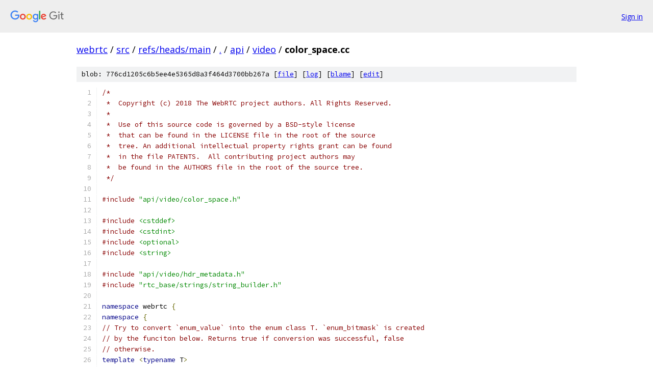

--- FILE ---
content_type: text/html; charset=utf-8
request_url: https://webrtc.googlesource.com/src/+/refs/heads/main/api/video/color_space.cc
body_size: 6621
content:
<!DOCTYPE html><html lang="en"><head><meta charset="utf-8"><meta name="viewport" content="width=device-width, initial-scale=1"><title>api/video/color_space.cc - src - Git at Google</title><link rel="stylesheet" type="text/css" href="/+static/base.css"><link rel="stylesheet" type="text/css" href="/+static/prettify/prettify.css"><!-- default customHeadTagPart --></head><body class="Site"><header class="Site-header"><div class="Header"><a class="Header-image" href="/"><img src="//www.gstatic.com/images/branding/lockups/2x/lockup_git_color_108x24dp.png" width="108" height="24" alt="Google Git"></a><div class="Header-menu"> <a class="Header-menuItem" href="https://accounts.google.com/AccountChooser?faa=1&amp;continue=https://webrtc.googlesource.com/login/src/%2B/refs/heads/main/api/video/color_space.cc">Sign in</a> </div></div></header><div class="Site-content"><div class="Container "><div class="Breadcrumbs"><a class="Breadcrumbs-crumb" href="/?format=HTML">webrtc</a> / <a class="Breadcrumbs-crumb" href="/src/">src</a> / <a class="Breadcrumbs-crumb" href="/src/+/refs/heads/main">refs/heads/main</a> / <a class="Breadcrumbs-crumb" href="/src/+/refs/heads/main/">.</a> / <a class="Breadcrumbs-crumb" href="/src/+/refs/heads/main/api">api</a> / <a class="Breadcrumbs-crumb" href="/src/+/refs/heads/main/api/video">video</a> / <span class="Breadcrumbs-crumb">color_space.cc</span></div><div class="u-sha1 u-monospace BlobSha1">blob: 776cd1205c6b5ee4e5365d8a3f464d3700bb267a [<a href="/src/+/refs/heads/main/api/video/color_space.cc">file</a>] [<a href="/src/+log/refs/heads/main/api/video/color_space.cc">log</a>] [<a href="/src/+blame/refs/heads/main/api/video/color_space.cc">blame</a>] [<a href="https://webrtc-review.googlesource.com/admin/repos/edit/repo/src/branch/refs/heads/main/file/api/video/color_space.cc">edit</a>]</div><table class="FileContents"><tr class="u-pre u-monospace FileContents-line"><td class="u-lineNum u-noSelect FileContents-lineNum" data-line-number="1"></td><td class="FileContents-lineContents" id="1"><span class="com">/*</span></td></tr><tr class="u-pre u-monospace FileContents-line"><td class="u-lineNum u-noSelect FileContents-lineNum" data-line-number="2"></td><td class="FileContents-lineContents" id="2"><span class="com"> *  Copyright (c) 2018 The WebRTC project authors. All Rights Reserved.</span></td></tr><tr class="u-pre u-monospace FileContents-line"><td class="u-lineNum u-noSelect FileContents-lineNum" data-line-number="3"></td><td class="FileContents-lineContents" id="3"><span class="com"> *</span></td></tr><tr class="u-pre u-monospace FileContents-line"><td class="u-lineNum u-noSelect FileContents-lineNum" data-line-number="4"></td><td class="FileContents-lineContents" id="4"><span class="com"> *  Use of this source code is governed by a BSD-style license</span></td></tr><tr class="u-pre u-monospace FileContents-line"><td class="u-lineNum u-noSelect FileContents-lineNum" data-line-number="5"></td><td class="FileContents-lineContents" id="5"><span class="com"> *  that can be found in the LICENSE file in the root of the source</span></td></tr><tr class="u-pre u-monospace FileContents-line"><td class="u-lineNum u-noSelect FileContents-lineNum" data-line-number="6"></td><td class="FileContents-lineContents" id="6"><span class="com"> *  tree. An additional intellectual property rights grant can be found</span></td></tr><tr class="u-pre u-monospace FileContents-line"><td class="u-lineNum u-noSelect FileContents-lineNum" data-line-number="7"></td><td class="FileContents-lineContents" id="7"><span class="com"> *  in the file PATENTS.  All contributing project authors may</span></td></tr><tr class="u-pre u-monospace FileContents-line"><td class="u-lineNum u-noSelect FileContents-lineNum" data-line-number="8"></td><td class="FileContents-lineContents" id="8"><span class="com"> *  be found in the AUTHORS file in the root of the source tree.</span></td></tr><tr class="u-pre u-monospace FileContents-line"><td class="u-lineNum u-noSelect FileContents-lineNum" data-line-number="9"></td><td class="FileContents-lineContents" id="9"><span class="com"> */</span></td></tr><tr class="u-pre u-monospace FileContents-line"><td class="u-lineNum u-noSelect FileContents-lineNum" data-line-number="10"></td><td class="FileContents-lineContents" id="10"></td></tr><tr class="u-pre u-monospace FileContents-line"><td class="u-lineNum u-noSelect FileContents-lineNum" data-line-number="11"></td><td class="FileContents-lineContents" id="11"><span class="com">#include</span><span class="pln"> </span><span class="str">&quot;api/video/color_space.h&quot;</span></td></tr><tr class="u-pre u-monospace FileContents-line"><td class="u-lineNum u-noSelect FileContents-lineNum" data-line-number="12"></td><td class="FileContents-lineContents" id="12"></td></tr><tr class="u-pre u-monospace FileContents-line"><td class="u-lineNum u-noSelect FileContents-lineNum" data-line-number="13"></td><td class="FileContents-lineContents" id="13"><span class="com">#include</span><span class="pln"> </span><span class="str">&lt;cstddef&gt;</span></td></tr><tr class="u-pre u-monospace FileContents-line"><td class="u-lineNum u-noSelect FileContents-lineNum" data-line-number="14"></td><td class="FileContents-lineContents" id="14"><span class="com">#include</span><span class="pln"> </span><span class="str">&lt;cstdint&gt;</span></td></tr><tr class="u-pre u-monospace FileContents-line"><td class="u-lineNum u-noSelect FileContents-lineNum" data-line-number="15"></td><td class="FileContents-lineContents" id="15"><span class="com">#include</span><span class="pln"> </span><span class="str">&lt;optional&gt;</span></td></tr><tr class="u-pre u-monospace FileContents-line"><td class="u-lineNum u-noSelect FileContents-lineNum" data-line-number="16"></td><td class="FileContents-lineContents" id="16"><span class="com">#include</span><span class="pln"> </span><span class="str">&lt;string&gt;</span></td></tr><tr class="u-pre u-monospace FileContents-line"><td class="u-lineNum u-noSelect FileContents-lineNum" data-line-number="17"></td><td class="FileContents-lineContents" id="17"></td></tr><tr class="u-pre u-monospace FileContents-line"><td class="u-lineNum u-noSelect FileContents-lineNum" data-line-number="18"></td><td class="FileContents-lineContents" id="18"><span class="com">#include</span><span class="pln"> </span><span class="str">&quot;api/video/hdr_metadata.h&quot;</span></td></tr><tr class="u-pre u-monospace FileContents-line"><td class="u-lineNum u-noSelect FileContents-lineNum" data-line-number="19"></td><td class="FileContents-lineContents" id="19"><span class="com">#include</span><span class="pln"> </span><span class="str">&quot;rtc_base/strings/string_builder.h&quot;</span></td></tr><tr class="u-pre u-monospace FileContents-line"><td class="u-lineNum u-noSelect FileContents-lineNum" data-line-number="20"></td><td class="FileContents-lineContents" id="20"></td></tr><tr class="u-pre u-monospace FileContents-line"><td class="u-lineNum u-noSelect FileContents-lineNum" data-line-number="21"></td><td class="FileContents-lineContents" id="21"><span class="kwd">namespace</span><span class="pln"> webrtc </span><span class="pun">{</span></td></tr><tr class="u-pre u-monospace FileContents-line"><td class="u-lineNum u-noSelect FileContents-lineNum" data-line-number="22"></td><td class="FileContents-lineContents" id="22"><span class="kwd">namespace</span><span class="pln"> </span><span class="pun">{</span></td></tr><tr class="u-pre u-monospace FileContents-line"><td class="u-lineNum u-noSelect FileContents-lineNum" data-line-number="23"></td><td class="FileContents-lineContents" id="23"><span class="com">// Try to convert `enum_value` into the enum class T. `enum_bitmask` is created</span></td></tr><tr class="u-pre u-monospace FileContents-line"><td class="u-lineNum u-noSelect FileContents-lineNum" data-line-number="24"></td><td class="FileContents-lineContents" id="24"><span class="com">// by the funciton below. Returns true if conversion was successful, false</span></td></tr><tr class="u-pre u-monospace FileContents-line"><td class="u-lineNum u-noSelect FileContents-lineNum" data-line-number="25"></td><td class="FileContents-lineContents" id="25"><span class="com">// otherwise.</span></td></tr><tr class="u-pre u-monospace FileContents-line"><td class="u-lineNum u-noSelect FileContents-lineNum" data-line-number="26"></td><td class="FileContents-lineContents" id="26"><span class="kwd">template</span><span class="pln"> </span><span class="pun">&lt;</span><span class="kwd">typename</span><span class="pln"> T</span><span class="pun">&gt;</span></td></tr><tr class="u-pre u-monospace FileContents-line"><td class="u-lineNum u-noSelect FileContents-lineNum" data-line-number="27"></td><td class="FileContents-lineContents" id="27"><span class="kwd">bool</span><span class="pln"> </span><span class="typ">SetFromUint8</span><span class="pun">(</span><span class="typ">uint8_t</span><span class="pln"> enum_value</span><span class="pun">,</span><span class="pln"> </span><span class="typ">uint64_t</span><span class="pln"> enum_bitmask</span><span class="pun">,</span><span class="pln"> T</span><span class="pun">*</span><span class="pln"> out</span><span class="pun">)</span><span class="pln"> </span><span class="pun">{</span></td></tr><tr class="u-pre u-monospace FileContents-line"><td class="u-lineNum u-noSelect FileContents-lineNum" data-line-number="28"></td><td class="FileContents-lineContents" id="28"><span class="pln">  </span><span class="kwd">if</span><span class="pln"> </span><span class="pun">((</span><span class="pln">enum_value </span><span class="pun">&lt;</span><span class="pln"> </span><span class="lit">64</span><span class="pun">)</span><span class="pln"> </span><span class="pun">&amp;&amp;</span><span class="pln"> </span><span class="pun">((</span><span class="pln">enum_bitmask </span><span class="pun">&gt;&gt;</span><span class="pln"> enum_value</span><span class="pun">)</span><span class="pln"> </span><span class="pun">&amp;</span><span class="pln"> </span><span class="lit">1</span><span class="pun">))</span><span class="pln"> </span><span class="pun">{</span></td></tr><tr class="u-pre u-monospace FileContents-line"><td class="u-lineNum u-noSelect FileContents-lineNum" data-line-number="29"></td><td class="FileContents-lineContents" id="29"><span class="pln">    </span><span class="pun">*</span><span class="pln">out </span><span class="pun">=</span><span class="pln"> </span><span class="kwd">static_cast</span><span class="pun">&lt;</span><span class="pln">T</span><span class="pun">&gt;(</span><span class="pln">enum_value</span><span class="pun">);</span></td></tr><tr class="u-pre u-monospace FileContents-line"><td class="u-lineNum u-noSelect FileContents-lineNum" data-line-number="30"></td><td class="FileContents-lineContents" id="30"><span class="pln">    </span><span class="kwd">return</span><span class="pln"> </span><span class="kwd">true</span><span class="pun">;</span></td></tr><tr class="u-pre u-monospace FileContents-line"><td class="u-lineNum u-noSelect FileContents-lineNum" data-line-number="31"></td><td class="FileContents-lineContents" id="31"><span class="pln">  </span><span class="pun">}</span></td></tr><tr class="u-pre u-monospace FileContents-line"><td class="u-lineNum u-noSelect FileContents-lineNum" data-line-number="32"></td><td class="FileContents-lineContents" id="32"><span class="pln">  </span><span class="kwd">return</span><span class="pln"> </span><span class="kwd">false</span><span class="pun">;</span></td></tr><tr class="u-pre u-monospace FileContents-line"><td class="u-lineNum u-noSelect FileContents-lineNum" data-line-number="33"></td><td class="FileContents-lineContents" id="33"><span class="pun">}</span></td></tr><tr class="u-pre u-monospace FileContents-line"><td class="u-lineNum u-noSelect FileContents-lineNum" data-line-number="34"></td><td class="FileContents-lineContents" id="34"></td></tr><tr class="u-pre u-monospace FileContents-line"><td class="u-lineNum u-noSelect FileContents-lineNum" data-line-number="35"></td><td class="FileContents-lineContents" id="35"><span class="com">// This function serves as an assert for the constexpr function below. It&#39;s on</span></td></tr><tr class="u-pre u-monospace FileContents-line"><td class="u-lineNum u-noSelect FileContents-lineNum" data-line-number="36"></td><td class="FileContents-lineContents" id="36"><span class="com">// purpose not declared as constexpr so that it causes a build problem if enum</span></td></tr><tr class="u-pre u-monospace FileContents-line"><td class="u-lineNum u-noSelect FileContents-lineNum" data-line-number="37"></td><td class="FileContents-lineContents" id="37"><span class="com">// values of 64 or above are used. The bitmask and the code generating it would</span></td></tr><tr class="u-pre u-monospace FileContents-line"><td class="u-lineNum u-noSelect FileContents-lineNum" data-line-number="38"></td><td class="FileContents-lineContents" id="38"><span class="com">// have to be extended if the standard is updated to include enum values &gt;= 64.</span></td></tr><tr class="u-pre u-monospace FileContents-line"><td class="u-lineNum u-noSelect FileContents-lineNum" data-line-number="39"></td><td class="FileContents-lineContents" id="39"><span class="typ">int</span><span class="pln"> </span><span class="typ">EnumMustBeLessThan64</span><span class="pun">()</span><span class="pln"> </span><span class="pun">{</span></td></tr><tr class="u-pre u-monospace FileContents-line"><td class="u-lineNum u-noSelect FileContents-lineNum" data-line-number="40"></td><td class="FileContents-lineContents" id="40"><span class="pln">  </span><span class="kwd">return</span><span class="pln"> </span><span class="pun">-</span><span class="lit">1</span><span class="pun">;</span></td></tr><tr class="u-pre u-monospace FileContents-line"><td class="u-lineNum u-noSelect FileContents-lineNum" data-line-number="41"></td><td class="FileContents-lineContents" id="41"><span class="pun">}</span></td></tr><tr class="u-pre u-monospace FileContents-line"><td class="u-lineNum u-noSelect FileContents-lineNum" data-line-number="42"></td><td class="FileContents-lineContents" id="42"></td></tr><tr class="u-pre u-monospace FileContents-line"><td class="u-lineNum u-noSelect FileContents-lineNum" data-line-number="43"></td><td class="FileContents-lineContents" id="43"><span class="kwd">template</span><span class="pln"> </span><span class="pun">&lt;</span><span class="kwd">typename</span><span class="pln"> T</span><span class="pun">,</span><span class="pln"> </span><span class="typ">size_t</span><span class="pln"> N</span><span class="pun">&gt;</span></td></tr><tr class="u-pre u-monospace FileContents-line"><td class="u-lineNum u-noSelect FileContents-lineNum" data-line-number="44"></td><td class="FileContents-lineContents" id="44"><span class="kwd">constexpr</span><span class="pln"> </span><span class="typ">int</span><span class="pln"> </span><span class="typ">MakeMask</span><span class="pun">(</span><span class="kwd">const</span><span class="pln"> </span><span class="typ">int</span><span class="pln"> index</span><span class="pun">,</span><span class="pln"> </span><span class="kwd">const</span><span class="pln"> </span><span class="typ">int</span><span class="pln"> length</span><span class="pun">,</span><span class="pln"> T </span><span class="pun">(&amp;</span><span class="pln">values</span><span class="pun">)[</span><span class="pln">N</span><span class="pun">])</span><span class="pln"> </span><span class="pun">{</span></td></tr><tr class="u-pre u-monospace FileContents-line"><td class="u-lineNum u-noSelect FileContents-lineNum" data-line-number="45"></td><td class="FileContents-lineContents" id="45"><span class="pln">  </span><span class="kwd">return</span><span class="pln"> length </span><span class="pun">&gt;</span><span class="pln"> </span><span class="lit">1</span></td></tr><tr class="u-pre u-monospace FileContents-line"><td class="u-lineNum u-noSelect FileContents-lineNum" data-line-number="46"></td><td class="FileContents-lineContents" id="46"><span class="pln">             </span><span class="pun">?</span><span class="pln"> </span><span class="pun">(</span><span class="typ">MakeMask</span><span class="pun">(</span><span class="pln">index</span><span class="pun">,</span><span class="pln"> </span><span class="lit">1</span><span class="pun">,</span><span class="pln"> values</span><span class="pun">)</span><span class="pln"> </span><span class="pun">+</span></td></tr><tr class="u-pre u-monospace FileContents-line"><td class="u-lineNum u-noSelect FileContents-lineNum" data-line-number="47"></td><td class="FileContents-lineContents" id="47"><span class="pln">                </span><span class="typ">MakeMask</span><span class="pun">(</span><span class="pln">index </span><span class="pun">+</span><span class="pln"> </span><span class="lit">1</span><span class="pun">,</span><span class="pln"> length </span><span class="pun">-</span><span class="pln"> </span><span class="lit">1</span><span class="pun">,</span><span class="pln"> values</span><span class="pun">))</span></td></tr><tr class="u-pre u-monospace FileContents-line"><td class="u-lineNum u-noSelect FileContents-lineNum" data-line-number="48"></td><td class="FileContents-lineContents" id="48"><span class="pln">             </span><span class="pun">:</span><span class="pln"> </span><span class="pun">(</span><span class="kwd">static_cast</span><span class="str">&lt;uint8_t&gt;</span><span class="pun">(</span><span class="pln">values</span><span class="pun">[</span><span class="pln">index</span><span class="pun">])</span><span class="pln"> </span><span class="pun">&lt;</span><span class="pln"> </span><span class="lit">64</span></td></tr><tr class="u-pre u-monospace FileContents-line"><td class="u-lineNum u-noSelect FileContents-lineNum" data-line-number="49"></td><td class="FileContents-lineContents" id="49"><span class="pln">                    </span><span class="pun">?</span><span class="pln"> </span><span class="pun">(</span><span class="typ">uint64_t</span><span class="pun">{</span><span class="lit">1</span><span class="pun">}</span><span class="pln"> </span><span class="pun">&lt;&lt;</span><span class="pln"> </span><span class="kwd">static_cast</span><span class="str">&lt;uint8_t&gt;</span><span class="pun">(</span><span class="pln">values</span><span class="pun">[</span><span class="pln">index</span><span class="pun">]))</span></td></tr><tr class="u-pre u-monospace FileContents-line"><td class="u-lineNum u-noSelect FileContents-lineNum" data-line-number="50"></td><td class="FileContents-lineContents" id="50"><span class="pln">                    </span><span class="pun">:</span><span class="pln"> </span><span class="typ">EnumMustBeLessThan64</span><span class="pun">());</span></td></tr><tr class="u-pre u-monospace FileContents-line"><td class="u-lineNum u-noSelect FileContents-lineNum" data-line-number="51"></td><td class="FileContents-lineContents" id="51"><span class="pun">}</span></td></tr><tr class="u-pre u-monospace FileContents-line"><td class="u-lineNum u-noSelect FileContents-lineNum" data-line-number="52"></td><td class="FileContents-lineContents" id="52"></td></tr><tr class="u-pre u-monospace FileContents-line"><td class="u-lineNum u-noSelect FileContents-lineNum" data-line-number="53"></td><td class="FileContents-lineContents" id="53"><span class="com">// Create a bitmask where each bit corresponds to one potential enum value.</span></td></tr><tr class="u-pre u-monospace FileContents-line"><td class="u-lineNum u-noSelect FileContents-lineNum" data-line-number="54"></td><td class="FileContents-lineContents" id="54"><span class="com">// `values` should be an array listing all possible enum values. The bit is set</span></td></tr><tr class="u-pre u-monospace FileContents-line"><td class="u-lineNum u-noSelect FileContents-lineNum" data-line-number="55"></td><td class="FileContents-lineContents" id="55"><span class="com">// to one if the corresponding enum exists. Only works for enums with values</span></td></tr><tr class="u-pre u-monospace FileContents-line"><td class="u-lineNum u-noSelect FileContents-lineNum" data-line-number="56"></td><td class="FileContents-lineContents" id="56"><span class="com">// less than 64.</span></td></tr><tr class="u-pre u-monospace FileContents-line"><td class="u-lineNum u-noSelect FileContents-lineNum" data-line-number="57"></td><td class="FileContents-lineContents" id="57"><span class="kwd">template</span><span class="pln"> </span><span class="pun">&lt;</span><span class="kwd">typename</span><span class="pln"> T</span><span class="pun">,</span><span class="pln"> </span><span class="typ">size_t</span><span class="pln"> N</span><span class="pun">&gt;</span></td></tr><tr class="u-pre u-monospace FileContents-line"><td class="u-lineNum u-noSelect FileContents-lineNum" data-line-number="58"></td><td class="FileContents-lineContents" id="58"><span class="kwd">constexpr</span><span class="pln"> </span><span class="typ">uint64_t</span><span class="pln"> </span><span class="typ">CreateEnumBitmask</span><span class="pun">(</span><span class="pln">T </span><span class="pun">(&amp;</span><span class="pln">values</span><span class="pun">)[</span><span class="pln">N</span><span class="pun">])</span><span class="pln"> </span><span class="pun">{</span></td></tr><tr class="u-pre u-monospace FileContents-line"><td class="u-lineNum u-noSelect FileContents-lineNum" data-line-number="59"></td><td class="FileContents-lineContents" id="59"><span class="pln">  </span><span class="kwd">return</span><span class="pln"> </span><span class="typ">MakeMask</span><span class="pun">(</span><span class="lit">0</span><span class="pun">,</span><span class="pln"> N</span><span class="pun">,</span><span class="pln"> values</span><span class="pun">);</span></td></tr><tr class="u-pre u-monospace FileContents-line"><td class="u-lineNum u-noSelect FileContents-lineNum" data-line-number="60"></td><td class="FileContents-lineContents" id="60"><span class="pun">}</span></td></tr><tr class="u-pre u-monospace FileContents-line"><td class="u-lineNum u-noSelect FileContents-lineNum" data-line-number="61"></td><td class="FileContents-lineContents" id="61"></td></tr><tr class="u-pre u-monospace FileContents-line"><td class="u-lineNum u-noSelect FileContents-lineNum" data-line-number="62"></td><td class="FileContents-lineContents" id="62"><span class="kwd">bool</span><span class="pln"> </span><span class="typ">SetChromaSitingFromUint8</span><span class="pun">(</span><span class="typ">uint8_t</span><span class="pln"> enum_value</span><span class="pun">,</span></td></tr><tr class="u-pre u-monospace FileContents-line"><td class="u-lineNum u-noSelect FileContents-lineNum" data-line-number="63"></td><td class="FileContents-lineContents" id="63"><span class="pln">                              </span><span class="typ">ColorSpace</span><span class="pun">::</span><span class="typ">ChromaSiting</span><span class="pun">*</span><span class="pln"> chroma_siting</span><span class="pun">)</span><span class="pln"> </span><span class="pun">{</span></td></tr><tr class="u-pre u-monospace FileContents-line"><td class="u-lineNum u-noSelect FileContents-lineNum" data-line-number="64"></td><td class="FileContents-lineContents" id="64"><span class="pln">  </span><span class="kwd">constexpr</span><span class="pln"> </span><span class="typ">ColorSpace</span><span class="pun">::</span><span class="typ">ChromaSiting</span><span class="pln"> kChromaSitings</span><span class="pun">[]</span><span class="pln"> </span><span class="pun">=</span><span class="pln"> </span><span class="pun">{</span></td></tr><tr class="u-pre u-monospace FileContents-line"><td class="u-lineNum u-noSelect FileContents-lineNum" data-line-number="65"></td><td class="FileContents-lineContents" id="65"><span class="pln">      </span><span class="typ">ColorSpace</span><span class="pun">::</span><span class="typ">ChromaSiting</span><span class="pun">::</span><span class="pln">kUnspecified</span><span class="pun">,</span></td></tr><tr class="u-pre u-monospace FileContents-line"><td class="u-lineNum u-noSelect FileContents-lineNum" data-line-number="66"></td><td class="FileContents-lineContents" id="66"><span class="pln">      </span><span class="typ">ColorSpace</span><span class="pun">::</span><span class="typ">ChromaSiting</span><span class="pun">::</span><span class="pln">kCollocated</span><span class="pun">,</span><span class="pln"> </span><span class="typ">ColorSpace</span><span class="pun">::</span><span class="typ">ChromaSiting</span><span class="pun">::</span><span class="pln">kHalf</span><span class="pun">};</span></td></tr><tr class="u-pre u-monospace FileContents-line"><td class="u-lineNum u-noSelect FileContents-lineNum" data-line-number="67"></td><td class="FileContents-lineContents" id="67"><span class="pln">  </span><span class="kwd">constexpr</span><span class="pln"> </span><span class="typ">uint64_t</span><span class="pln"> enum_bitmask </span><span class="pun">=</span><span class="pln"> </span><span class="typ">CreateEnumBitmask</span><span class="pun">(</span><span class="pln">kChromaSitings</span><span class="pun">);</span></td></tr><tr class="u-pre u-monospace FileContents-line"><td class="u-lineNum u-noSelect FileContents-lineNum" data-line-number="68"></td><td class="FileContents-lineContents" id="68"></td></tr><tr class="u-pre u-monospace FileContents-line"><td class="u-lineNum u-noSelect FileContents-lineNum" data-line-number="69"></td><td class="FileContents-lineContents" id="69"><span class="pln">  </span><span class="kwd">return</span><span class="pln"> </span><span class="typ">SetFromUint8</span><span class="pun">(</span><span class="pln">enum_value</span><span class="pun">,</span><span class="pln"> enum_bitmask</span><span class="pun">,</span><span class="pln"> chroma_siting</span><span class="pun">);</span></td></tr><tr class="u-pre u-monospace FileContents-line"><td class="u-lineNum u-noSelect FileContents-lineNum" data-line-number="70"></td><td class="FileContents-lineContents" id="70"><span class="pun">}</span></td></tr><tr class="u-pre u-monospace FileContents-line"><td class="u-lineNum u-noSelect FileContents-lineNum" data-line-number="71"></td><td class="FileContents-lineContents" id="71"></td></tr><tr class="u-pre u-monospace FileContents-line"><td class="u-lineNum u-noSelect FileContents-lineNum" data-line-number="72"></td><td class="FileContents-lineContents" id="72"><span class="pun">}</span><span class="pln">  </span><span class="com">// namespace</span></td></tr><tr class="u-pre u-monospace FileContents-line"><td class="u-lineNum u-noSelect FileContents-lineNum" data-line-number="73"></td><td class="FileContents-lineContents" id="73"></td></tr><tr class="u-pre u-monospace FileContents-line"><td class="u-lineNum u-noSelect FileContents-lineNum" data-line-number="74"></td><td class="FileContents-lineContents" id="74"><span class="typ">ColorSpace</span><span class="pun">::</span><span class="typ">ColorSpace</span><span class="pun">()</span><span class="pln"> </span><span class="pun">=</span><span class="pln"> </span><span class="kwd">default</span><span class="pun">;</span></td></tr><tr class="u-pre u-monospace FileContents-line"><td class="u-lineNum u-noSelect FileContents-lineNum" data-line-number="75"></td><td class="FileContents-lineContents" id="75"><span class="typ">ColorSpace</span><span class="pun">::</span><span class="typ">ColorSpace</span><span class="pun">(</span><span class="kwd">const</span><span class="pln"> </span><span class="typ">ColorSpace</span><span class="pun">&amp;</span><span class="pln"> other</span><span class="pun">)</span><span class="pln"> </span><span class="pun">=</span><span class="pln"> </span><span class="kwd">default</span><span class="pun">;</span></td></tr><tr class="u-pre u-monospace FileContents-line"><td class="u-lineNum u-noSelect FileContents-lineNum" data-line-number="76"></td><td class="FileContents-lineContents" id="76"><span class="typ">ColorSpace</span><span class="pun">::</span><span class="typ">ColorSpace</span><span class="pun">(</span><span class="typ">ColorSpace</span><span class="pun">&amp;&amp;</span><span class="pln"> other</span><span class="pun">)</span><span class="pln"> </span><span class="pun">=</span><span class="pln"> </span><span class="kwd">default</span><span class="pun">;</span></td></tr><tr class="u-pre u-monospace FileContents-line"><td class="u-lineNum u-noSelect FileContents-lineNum" data-line-number="77"></td><td class="FileContents-lineContents" id="77"><span class="typ">ColorSpace</span><span class="pun">&amp;</span><span class="pln"> </span><span class="typ">ColorSpace</span><span class="pun">::</span><span class="kwd">operator</span><span class="pun">=(</span><span class="kwd">const</span><span class="pln"> </span><span class="typ">ColorSpace</span><span class="pun">&amp;</span><span class="pln"> other</span><span class="pun">)</span><span class="pln"> </span><span class="pun">=</span><span class="pln"> </span><span class="kwd">default</span><span class="pun">;</span></td></tr><tr class="u-pre u-monospace FileContents-line"><td class="u-lineNum u-noSelect FileContents-lineNum" data-line-number="78"></td><td class="FileContents-lineContents" id="78"></td></tr><tr class="u-pre u-monospace FileContents-line"><td class="u-lineNum u-noSelect FileContents-lineNum" data-line-number="79"></td><td class="FileContents-lineContents" id="79"><span class="typ">ColorSpace</span><span class="pun">::</span><span class="typ">ColorSpace</span><span class="pun">(</span><span class="typ">PrimaryID</span><span class="pln"> primaries</span><span class="pun">,</span></td></tr><tr class="u-pre u-monospace FileContents-line"><td class="u-lineNum u-noSelect FileContents-lineNum" data-line-number="80"></td><td class="FileContents-lineContents" id="80"><span class="pln">                       </span><span class="typ">TransferID</span><span class="pln"> transfer</span><span class="pun">,</span></td></tr><tr class="u-pre u-monospace FileContents-line"><td class="u-lineNum u-noSelect FileContents-lineNum" data-line-number="81"></td><td class="FileContents-lineContents" id="81"><span class="pln">                       </span><span class="typ">MatrixID</span><span class="pln"> matrix</span><span class="pun">,</span></td></tr><tr class="u-pre u-monospace FileContents-line"><td class="u-lineNum u-noSelect FileContents-lineNum" data-line-number="82"></td><td class="FileContents-lineContents" id="82"><span class="pln">                       </span><span class="typ">RangeID</span><span class="pln"> range</span><span class="pun">)</span></td></tr><tr class="u-pre u-monospace FileContents-line"><td class="u-lineNum u-noSelect FileContents-lineNum" data-line-number="83"></td><td class="FileContents-lineContents" id="83"><span class="pln">    </span><span class="pun">:</span><span class="pln"> </span><span class="typ">ColorSpace</span><span class="pun">(</span><span class="pln">primaries</span><span class="pun">,</span></td></tr><tr class="u-pre u-monospace FileContents-line"><td class="u-lineNum u-noSelect FileContents-lineNum" data-line-number="84"></td><td class="FileContents-lineContents" id="84"><span class="pln">                 transfer</span><span class="pun">,</span></td></tr><tr class="u-pre u-monospace FileContents-line"><td class="u-lineNum u-noSelect FileContents-lineNum" data-line-number="85"></td><td class="FileContents-lineContents" id="85"><span class="pln">                 matrix</span><span class="pun">,</span></td></tr><tr class="u-pre u-monospace FileContents-line"><td class="u-lineNum u-noSelect FileContents-lineNum" data-line-number="86"></td><td class="FileContents-lineContents" id="86"><span class="pln">                 range</span><span class="pun">,</span></td></tr><tr class="u-pre u-monospace FileContents-line"><td class="u-lineNum u-noSelect FileContents-lineNum" data-line-number="87"></td><td class="FileContents-lineContents" id="87"><span class="pln">                 </span><span class="typ">ChromaSiting</span><span class="pun">::</span><span class="pln">kUnspecified</span><span class="pun">,</span></td></tr><tr class="u-pre u-monospace FileContents-line"><td class="u-lineNum u-noSelect FileContents-lineNum" data-line-number="88"></td><td class="FileContents-lineContents" id="88"><span class="pln">                 </span><span class="typ">ChromaSiting</span><span class="pun">::</span><span class="pln">kUnspecified</span><span class="pun">,</span></td></tr><tr class="u-pre u-monospace FileContents-line"><td class="u-lineNum u-noSelect FileContents-lineNum" data-line-number="89"></td><td class="FileContents-lineContents" id="89"><span class="pln">                 </span><span class="kwd">nullptr</span><span class="pun">)</span><span class="pln"> </span><span class="pun">{}</span></td></tr><tr class="u-pre u-monospace FileContents-line"><td class="u-lineNum u-noSelect FileContents-lineNum" data-line-number="90"></td><td class="FileContents-lineContents" id="90"></td></tr><tr class="u-pre u-monospace FileContents-line"><td class="u-lineNum u-noSelect FileContents-lineNum" data-line-number="91"></td><td class="FileContents-lineContents" id="91"><span class="typ">ColorSpace</span><span class="pun">::</span><span class="typ">ColorSpace</span><span class="pun">(</span><span class="typ">PrimaryID</span><span class="pln"> primaries</span><span class="pun">,</span></td></tr><tr class="u-pre u-monospace FileContents-line"><td class="u-lineNum u-noSelect FileContents-lineNum" data-line-number="92"></td><td class="FileContents-lineContents" id="92"><span class="pln">                       </span><span class="typ">TransferID</span><span class="pln"> transfer</span><span class="pun">,</span></td></tr><tr class="u-pre u-monospace FileContents-line"><td class="u-lineNum u-noSelect FileContents-lineNum" data-line-number="93"></td><td class="FileContents-lineContents" id="93"><span class="pln">                       </span><span class="typ">MatrixID</span><span class="pln"> matrix</span><span class="pun">,</span></td></tr><tr class="u-pre u-monospace FileContents-line"><td class="u-lineNum u-noSelect FileContents-lineNum" data-line-number="94"></td><td class="FileContents-lineContents" id="94"><span class="pln">                       </span><span class="typ">RangeID</span><span class="pln"> range</span><span class="pun">,</span></td></tr><tr class="u-pre u-monospace FileContents-line"><td class="u-lineNum u-noSelect FileContents-lineNum" data-line-number="95"></td><td class="FileContents-lineContents" id="95"><span class="pln">                       </span><span class="typ">ChromaSiting</span><span class="pln"> chroma_siting_horz</span><span class="pun">,</span></td></tr><tr class="u-pre u-monospace FileContents-line"><td class="u-lineNum u-noSelect FileContents-lineNum" data-line-number="96"></td><td class="FileContents-lineContents" id="96"><span class="pln">                       </span><span class="typ">ChromaSiting</span><span class="pln"> chroma_siting_vert</span><span class="pun">,</span></td></tr><tr class="u-pre u-monospace FileContents-line"><td class="u-lineNum u-noSelect FileContents-lineNum" data-line-number="97"></td><td class="FileContents-lineContents" id="97"><span class="pln">                       </span><span class="kwd">const</span><span class="pln"> </span><span class="typ">HdrMetadata</span><span class="pun">*</span><span class="pln"> hdr_metadata</span><span class="pun">)</span></td></tr><tr class="u-pre u-monospace FileContents-line"><td class="u-lineNum u-noSelect FileContents-lineNum" data-line-number="98"></td><td class="FileContents-lineContents" id="98"><span class="pln">    </span><span class="pun">:</span><span class="pln"> primaries_</span><span class="pun">(</span><span class="pln">primaries</span><span class="pun">),</span></td></tr><tr class="u-pre u-monospace FileContents-line"><td class="u-lineNum u-noSelect FileContents-lineNum" data-line-number="99"></td><td class="FileContents-lineContents" id="99"><span class="pln">      transfer_</span><span class="pun">(</span><span class="pln">transfer</span><span class="pun">),</span></td></tr><tr class="u-pre u-monospace FileContents-line"><td class="u-lineNum u-noSelect FileContents-lineNum" data-line-number="100"></td><td class="FileContents-lineContents" id="100"><span class="pln">      matrix_</span><span class="pun">(</span><span class="pln">matrix</span><span class="pun">),</span></td></tr><tr class="u-pre u-monospace FileContents-line"><td class="u-lineNum u-noSelect FileContents-lineNum" data-line-number="101"></td><td class="FileContents-lineContents" id="101"><span class="pln">      range_</span><span class="pun">(</span><span class="pln">range</span><span class="pun">),</span></td></tr><tr class="u-pre u-monospace FileContents-line"><td class="u-lineNum u-noSelect FileContents-lineNum" data-line-number="102"></td><td class="FileContents-lineContents" id="102"><span class="pln">      chroma_siting_horizontal_</span><span class="pun">(</span><span class="pln">chroma_siting_horz</span><span class="pun">),</span></td></tr><tr class="u-pre u-monospace FileContents-line"><td class="u-lineNum u-noSelect FileContents-lineNum" data-line-number="103"></td><td class="FileContents-lineContents" id="103"><span class="pln">      chroma_siting_vertical_</span><span class="pun">(</span><span class="pln">chroma_siting_vert</span><span class="pun">),</span></td></tr><tr class="u-pre u-monospace FileContents-line"><td class="u-lineNum u-noSelect FileContents-lineNum" data-line-number="104"></td><td class="FileContents-lineContents" id="104"><span class="pln">      hdr_metadata_</span><span class="pun">(</span><span class="pln">hdr_metadata </span><span class="pun">?</span><span class="pln"> std</span><span class="pun">::</span><span class="pln">make_optional</span><span class="pun">(*</span><span class="pln">hdr_metadata</span><span class="pun">)</span></td></tr><tr class="u-pre u-monospace FileContents-line"><td class="u-lineNum u-noSelect FileContents-lineNum" data-line-number="105"></td><td class="FileContents-lineContents" id="105"><span class="pln">                                 </span><span class="pun">:</span><span class="pln"> std</span><span class="pun">::</span><span class="pln">nullopt</span><span class="pun">)</span><span class="pln"> </span><span class="pun">{}</span></td></tr><tr class="u-pre u-monospace FileContents-line"><td class="u-lineNum u-noSelect FileContents-lineNum" data-line-number="106"></td><td class="FileContents-lineContents" id="106"></td></tr><tr class="u-pre u-monospace FileContents-line"><td class="u-lineNum u-noSelect FileContents-lineNum" data-line-number="107"></td><td class="FileContents-lineContents" id="107"><span class="typ">ColorSpace</span><span class="pun">::</span><span class="typ">PrimaryID</span><span class="pln"> </span><span class="typ">ColorSpace</span><span class="pun">::</span><span class="pln">primaries</span><span class="pun">()</span><span class="pln"> </span><span class="kwd">const</span><span class="pln"> </span><span class="pun">{</span></td></tr><tr class="u-pre u-monospace FileContents-line"><td class="u-lineNum u-noSelect FileContents-lineNum" data-line-number="108"></td><td class="FileContents-lineContents" id="108"><span class="pln">  </span><span class="kwd">return</span><span class="pln"> primaries_</span><span class="pun">;</span></td></tr><tr class="u-pre u-monospace FileContents-line"><td class="u-lineNum u-noSelect FileContents-lineNum" data-line-number="109"></td><td class="FileContents-lineContents" id="109"><span class="pun">}</span></td></tr><tr class="u-pre u-monospace FileContents-line"><td class="u-lineNum u-noSelect FileContents-lineNum" data-line-number="110"></td><td class="FileContents-lineContents" id="110"></td></tr><tr class="u-pre u-monospace FileContents-line"><td class="u-lineNum u-noSelect FileContents-lineNum" data-line-number="111"></td><td class="FileContents-lineContents" id="111"><span class="typ">ColorSpace</span><span class="pun">::</span><span class="typ">TransferID</span><span class="pln"> </span><span class="typ">ColorSpace</span><span class="pun">::</span><span class="pln">transfer</span><span class="pun">()</span><span class="pln"> </span><span class="kwd">const</span><span class="pln"> </span><span class="pun">{</span></td></tr><tr class="u-pre u-monospace FileContents-line"><td class="u-lineNum u-noSelect FileContents-lineNum" data-line-number="112"></td><td class="FileContents-lineContents" id="112"><span class="pln">  </span><span class="kwd">return</span><span class="pln"> transfer_</span><span class="pun">;</span></td></tr><tr class="u-pre u-monospace FileContents-line"><td class="u-lineNum u-noSelect FileContents-lineNum" data-line-number="113"></td><td class="FileContents-lineContents" id="113"><span class="pun">}</span></td></tr><tr class="u-pre u-monospace FileContents-line"><td class="u-lineNum u-noSelect FileContents-lineNum" data-line-number="114"></td><td class="FileContents-lineContents" id="114"></td></tr><tr class="u-pre u-monospace FileContents-line"><td class="u-lineNum u-noSelect FileContents-lineNum" data-line-number="115"></td><td class="FileContents-lineContents" id="115"><span class="typ">ColorSpace</span><span class="pun">::</span><span class="typ">MatrixID</span><span class="pln"> </span><span class="typ">ColorSpace</span><span class="pun">::</span><span class="pln">matrix</span><span class="pun">()</span><span class="pln"> </span><span class="kwd">const</span><span class="pln"> </span><span class="pun">{</span></td></tr><tr class="u-pre u-monospace FileContents-line"><td class="u-lineNum u-noSelect FileContents-lineNum" data-line-number="116"></td><td class="FileContents-lineContents" id="116"><span class="pln">  </span><span class="kwd">return</span><span class="pln"> matrix_</span><span class="pun">;</span></td></tr><tr class="u-pre u-monospace FileContents-line"><td class="u-lineNum u-noSelect FileContents-lineNum" data-line-number="117"></td><td class="FileContents-lineContents" id="117"><span class="pun">}</span></td></tr><tr class="u-pre u-monospace FileContents-line"><td class="u-lineNum u-noSelect FileContents-lineNum" data-line-number="118"></td><td class="FileContents-lineContents" id="118"></td></tr><tr class="u-pre u-monospace FileContents-line"><td class="u-lineNum u-noSelect FileContents-lineNum" data-line-number="119"></td><td class="FileContents-lineContents" id="119"><span class="typ">ColorSpace</span><span class="pun">::</span><span class="typ">RangeID</span><span class="pln"> </span><span class="typ">ColorSpace</span><span class="pun">::</span><span class="pln">range</span><span class="pun">()</span><span class="pln"> </span><span class="kwd">const</span><span class="pln"> </span><span class="pun">{</span></td></tr><tr class="u-pre u-monospace FileContents-line"><td class="u-lineNum u-noSelect FileContents-lineNum" data-line-number="120"></td><td class="FileContents-lineContents" id="120"><span class="pln">  </span><span class="kwd">return</span><span class="pln"> range_</span><span class="pun">;</span></td></tr><tr class="u-pre u-monospace FileContents-line"><td class="u-lineNum u-noSelect FileContents-lineNum" data-line-number="121"></td><td class="FileContents-lineContents" id="121"><span class="pun">}</span></td></tr><tr class="u-pre u-monospace FileContents-line"><td class="u-lineNum u-noSelect FileContents-lineNum" data-line-number="122"></td><td class="FileContents-lineContents" id="122"></td></tr><tr class="u-pre u-monospace FileContents-line"><td class="u-lineNum u-noSelect FileContents-lineNum" data-line-number="123"></td><td class="FileContents-lineContents" id="123"><span class="typ">ColorSpace</span><span class="pun">::</span><span class="typ">ChromaSiting</span><span class="pln"> </span><span class="typ">ColorSpace</span><span class="pun">::</span><span class="pln">chroma_siting_horizontal</span><span class="pun">()</span><span class="pln"> </span><span class="kwd">const</span><span class="pln"> </span><span class="pun">{</span></td></tr><tr class="u-pre u-monospace FileContents-line"><td class="u-lineNum u-noSelect FileContents-lineNum" data-line-number="124"></td><td class="FileContents-lineContents" id="124"><span class="pln">  </span><span class="kwd">return</span><span class="pln"> chroma_siting_horizontal_</span><span class="pun">;</span></td></tr><tr class="u-pre u-monospace FileContents-line"><td class="u-lineNum u-noSelect FileContents-lineNum" data-line-number="125"></td><td class="FileContents-lineContents" id="125"><span class="pun">}</span></td></tr><tr class="u-pre u-monospace FileContents-line"><td class="u-lineNum u-noSelect FileContents-lineNum" data-line-number="126"></td><td class="FileContents-lineContents" id="126"></td></tr><tr class="u-pre u-monospace FileContents-line"><td class="u-lineNum u-noSelect FileContents-lineNum" data-line-number="127"></td><td class="FileContents-lineContents" id="127"><span class="typ">ColorSpace</span><span class="pun">::</span><span class="typ">ChromaSiting</span><span class="pln"> </span><span class="typ">ColorSpace</span><span class="pun">::</span><span class="pln">chroma_siting_vertical</span><span class="pun">()</span><span class="pln"> </span><span class="kwd">const</span><span class="pln"> </span><span class="pun">{</span></td></tr><tr class="u-pre u-monospace FileContents-line"><td class="u-lineNum u-noSelect FileContents-lineNum" data-line-number="128"></td><td class="FileContents-lineContents" id="128"><span class="pln">  </span><span class="kwd">return</span><span class="pln"> chroma_siting_vertical_</span><span class="pun">;</span></td></tr><tr class="u-pre u-monospace FileContents-line"><td class="u-lineNum u-noSelect FileContents-lineNum" data-line-number="129"></td><td class="FileContents-lineContents" id="129"><span class="pun">}</span></td></tr><tr class="u-pre u-monospace FileContents-line"><td class="u-lineNum u-noSelect FileContents-lineNum" data-line-number="130"></td><td class="FileContents-lineContents" id="130"></td></tr><tr class="u-pre u-monospace FileContents-line"><td class="u-lineNum u-noSelect FileContents-lineNum" data-line-number="131"></td><td class="FileContents-lineContents" id="131"><span class="kwd">const</span><span class="pln"> </span><span class="typ">HdrMetadata</span><span class="pun">*</span><span class="pln"> </span><span class="typ">ColorSpace</span><span class="pun">::</span><span class="pln">hdr_metadata</span><span class="pun">()</span><span class="pln"> </span><span class="kwd">const</span><span class="pln"> </span><span class="pun">{</span></td></tr><tr class="u-pre u-monospace FileContents-line"><td class="u-lineNum u-noSelect FileContents-lineNum" data-line-number="132"></td><td class="FileContents-lineContents" id="132"><span class="pln">  </span><span class="kwd">return</span><span class="pln"> hdr_metadata_ </span><span class="pun">?</span><span class="pln"> </span><span class="pun">&amp;*</span><span class="pln">hdr_metadata_ </span><span class="pun">:</span><span class="pln"> </span><span class="kwd">nullptr</span><span class="pun">;</span></td></tr><tr class="u-pre u-monospace FileContents-line"><td class="u-lineNum u-noSelect FileContents-lineNum" data-line-number="133"></td><td class="FileContents-lineContents" id="133"><span class="pun">}</span></td></tr><tr class="u-pre u-monospace FileContents-line"><td class="u-lineNum u-noSelect FileContents-lineNum" data-line-number="134"></td><td class="FileContents-lineContents" id="134"></td></tr><tr class="u-pre u-monospace FileContents-line"><td class="u-lineNum u-noSelect FileContents-lineNum" data-line-number="135"></td><td class="FileContents-lineContents" id="135"><span class="com">#define</span><span class="pln"> PRINT_ENUM_CASE</span><span class="pun">(</span><span class="pln">TYPE</span><span class="pun">,</span><span class="pln"> NAME</span><span class="pun">)</span><span class="pln"> \</span></td></tr><tr class="u-pre u-monospace FileContents-line"><td class="u-lineNum u-noSelect FileContents-lineNum" data-line-number="136"></td><td class="FileContents-lineContents" id="136"><span class="pln">  </span><span class="kwd">case</span><span class="pln"> TYPE</span><span class="pun">::</span><span class="pln">NAME</span><span class="pun">:</span><span class="pln">                  \</span></td></tr><tr class="u-pre u-monospace FileContents-line"><td class="u-lineNum u-noSelect FileContents-lineNum" data-line-number="137"></td><td class="FileContents-lineContents" id="137"><span class="pln">    ss </span><span class="pun">&lt;&lt;</span><span class="pln"> </span><span class="com">#NAME;                    \</span></td></tr><tr class="u-pre u-monospace FileContents-line"><td class="u-lineNum u-noSelect FileContents-lineNum" data-line-number="138"></td><td class="FileContents-lineContents" id="138"><span class="pln">    </span><span class="kwd">break</span><span class="pun">;</span></td></tr><tr class="u-pre u-monospace FileContents-line"><td class="u-lineNum u-noSelect FileContents-lineNum" data-line-number="139"></td><td class="FileContents-lineContents" id="139"></td></tr><tr class="u-pre u-monospace FileContents-line"><td class="u-lineNum u-noSelect FileContents-lineNum" data-line-number="140"></td><td class="FileContents-lineContents" id="140"><span class="pln">std</span><span class="pun">::</span><span class="pln">string </span><span class="typ">ColorSpace</span><span class="pun">::</span><span class="typ">AsString</span><span class="pun">()</span><span class="pln"> </span><span class="kwd">const</span><span class="pln"> </span><span class="pun">{</span></td></tr><tr class="u-pre u-monospace FileContents-line"><td class="u-lineNum u-noSelect FileContents-lineNum" data-line-number="141"></td><td class="FileContents-lineContents" id="141"><span class="pln">  </span><span class="kwd">char</span><span class="pln"> buf</span><span class="pun">[</span><span class="lit">1024</span><span class="pun">];</span></td></tr><tr class="u-pre u-monospace FileContents-line"><td class="u-lineNum u-noSelect FileContents-lineNum" data-line-number="142"></td><td class="FileContents-lineContents" id="142"><span class="pln">  </span><span class="typ">SimpleStringBuilder</span><span class="pln"> ss</span><span class="pun">(</span><span class="pln">buf</span><span class="pun">);</span></td></tr><tr class="u-pre u-monospace FileContents-line"><td class="u-lineNum u-noSelect FileContents-lineNum" data-line-number="143"></td><td class="FileContents-lineContents" id="143"><span class="pln">  ss </span><span class="pun">&lt;&lt;</span><span class="pln"> </span><span class="str">&quot;{primaries:&quot;</span><span class="pun">;</span></td></tr><tr class="u-pre u-monospace FileContents-line"><td class="u-lineNum u-noSelect FileContents-lineNum" data-line-number="144"></td><td class="FileContents-lineContents" id="144"><span class="pln">  </span><span class="kwd">switch</span><span class="pln"> </span><span class="pun">(</span><span class="pln">primaries_</span><span class="pun">)</span><span class="pln"> </span><span class="pun">{</span></td></tr><tr class="u-pre u-monospace FileContents-line"><td class="u-lineNum u-noSelect FileContents-lineNum" data-line-number="145"></td><td class="FileContents-lineContents" id="145"><span class="pln">    PRINT_ENUM_CASE</span><span class="pun">(</span><span class="typ">PrimaryID</span><span class="pun">,</span><span class="pln"> kBT709</span><span class="pun">)</span></td></tr><tr class="u-pre u-monospace FileContents-line"><td class="u-lineNum u-noSelect FileContents-lineNum" data-line-number="146"></td><td class="FileContents-lineContents" id="146"><span class="pln">    PRINT_ENUM_CASE</span><span class="pun">(</span><span class="typ">PrimaryID</span><span class="pun">,</span><span class="pln"> kUnspecified</span><span class="pun">)</span></td></tr><tr class="u-pre u-monospace FileContents-line"><td class="u-lineNum u-noSelect FileContents-lineNum" data-line-number="147"></td><td class="FileContents-lineContents" id="147"><span class="pln">    PRINT_ENUM_CASE</span><span class="pun">(</span><span class="typ">PrimaryID</span><span class="pun">,</span><span class="pln"> kBT470M</span><span class="pun">)</span></td></tr><tr class="u-pre u-monospace FileContents-line"><td class="u-lineNum u-noSelect FileContents-lineNum" data-line-number="148"></td><td class="FileContents-lineContents" id="148"><span class="pln">    PRINT_ENUM_CASE</span><span class="pun">(</span><span class="typ">PrimaryID</span><span class="pun">,</span><span class="pln"> kBT470BG</span><span class="pun">)</span></td></tr><tr class="u-pre u-monospace FileContents-line"><td class="u-lineNum u-noSelect FileContents-lineNum" data-line-number="149"></td><td class="FileContents-lineContents" id="149"><span class="pln">    PRINT_ENUM_CASE</span><span class="pun">(</span><span class="typ">PrimaryID</span><span class="pun">,</span><span class="pln"> kSMPTE170M</span><span class="pun">)</span></td></tr><tr class="u-pre u-monospace FileContents-line"><td class="u-lineNum u-noSelect FileContents-lineNum" data-line-number="150"></td><td class="FileContents-lineContents" id="150"><span class="pln">    PRINT_ENUM_CASE</span><span class="pun">(</span><span class="typ">PrimaryID</span><span class="pun">,</span><span class="pln"> kSMPTE240M</span><span class="pun">)</span></td></tr><tr class="u-pre u-monospace FileContents-line"><td class="u-lineNum u-noSelect FileContents-lineNum" data-line-number="151"></td><td class="FileContents-lineContents" id="151"><span class="pln">    PRINT_ENUM_CASE</span><span class="pun">(</span><span class="typ">PrimaryID</span><span class="pun">,</span><span class="pln"> kFILM</span><span class="pun">)</span></td></tr><tr class="u-pre u-monospace FileContents-line"><td class="u-lineNum u-noSelect FileContents-lineNum" data-line-number="152"></td><td class="FileContents-lineContents" id="152"><span class="pln">    PRINT_ENUM_CASE</span><span class="pun">(</span><span class="typ">PrimaryID</span><span class="pun">,</span><span class="pln"> kBT2020</span><span class="pun">)</span></td></tr><tr class="u-pre u-monospace FileContents-line"><td class="u-lineNum u-noSelect FileContents-lineNum" data-line-number="153"></td><td class="FileContents-lineContents" id="153"><span class="pln">    PRINT_ENUM_CASE</span><span class="pun">(</span><span class="typ">PrimaryID</span><span class="pun">,</span><span class="pln"> kSMPTEST428</span><span class="pun">)</span></td></tr><tr class="u-pre u-monospace FileContents-line"><td class="u-lineNum u-noSelect FileContents-lineNum" data-line-number="154"></td><td class="FileContents-lineContents" id="154"><span class="pln">    PRINT_ENUM_CASE</span><span class="pun">(</span><span class="typ">PrimaryID</span><span class="pun">,</span><span class="pln"> kSMPTEST431</span><span class="pun">)</span></td></tr><tr class="u-pre u-monospace FileContents-line"><td class="u-lineNum u-noSelect FileContents-lineNum" data-line-number="155"></td><td class="FileContents-lineContents" id="155"><span class="pln">    PRINT_ENUM_CASE</span><span class="pun">(</span><span class="typ">PrimaryID</span><span class="pun">,</span><span class="pln"> kSMPTEST432</span><span class="pun">)</span></td></tr><tr class="u-pre u-monospace FileContents-line"><td class="u-lineNum u-noSelect FileContents-lineNum" data-line-number="156"></td><td class="FileContents-lineContents" id="156"><span class="pln">    PRINT_ENUM_CASE</span><span class="pun">(</span><span class="typ">PrimaryID</span><span class="pun">,</span><span class="pln"> kJEDECP22</span><span class="pun">)</span></td></tr><tr class="u-pre u-monospace FileContents-line"><td class="u-lineNum u-noSelect FileContents-lineNum" data-line-number="157"></td><td class="FileContents-lineContents" id="157"><span class="pln">  </span><span class="pun">}</span></td></tr><tr class="u-pre u-monospace FileContents-line"><td class="u-lineNum u-noSelect FileContents-lineNum" data-line-number="158"></td><td class="FileContents-lineContents" id="158"><span class="pln">  ss </span><span class="pun">&lt;&lt;</span><span class="pln"> </span><span class="str">&quot;, transfer:&quot;</span><span class="pun">;</span></td></tr><tr class="u-pre u-monospace FileContents-line"><td class="u-lineNum u-noSelect FileContents-lineNum" data-line-number="159"></td><td class="FileContents-lineContents" id="159"><span class="pln">  </span><span class="kwd">switch</span><span class="pln"> </span><span class="pun">(</span><span class="pln">transfer_</span><span class="pun">)</span><span class="pln"> </span><span class="pun">{</span></td></tr><tr class="u-pre u-monospace FileContents-line"><td class="u-lineNum u-noSelect FileContents-lineNum" data-line-number="160"></td><td class="FileContents-lineContents" id="160"><span class="pln">    PRINT_ENUM_CASE</span><span class="pun">(</span><span class="typ">TransferID</span><span class="pun">,</span><span class="pln"> kBT709</span><span class="pun">)</span></td></tr><tr class="u-pre u-monospace FileContents-line"><td class="u-lineNum u-noSelect FileContents-lineNum" data-line-number="161"></td><td class="FileContents-lineContents" id="161"><span class="pln">    PRINT_ENUM_CASE</span><span class="pun">(</span><span class="typ">TransferID</span><span class="pun">,</span><span class="pln"> kUnspecified</span><span class="pun">)</span></td></tr><tr class="u-pre u-monospace FileContents-line"><td class="u-lineNum u-noSelect FileContents-lineNum" data-line-number="162"></td><td class="FileContents-lineContents" id="162"><span class="pln">    PRINT_ENUM_CASE</span><span class="pun">(</span><span class="typ">TransferID</span><span class="pun">,</span><span class="pln"> kGAMMA22</span><span class="pun">)</span></td></tr><tr class="u-pre u-monospace FileContents-line"><td class="u-lineNum u-noSelect FileContents-lineNum" data-line-number="163"></td><td class="FileContents-lineContents" id="163"><span class="pln">    PRINT_ENUM_CASE</span><span class="pun">(</span><span class="typ">TransferID</span><span class="pun">,</span><span class="pln"> kGAMMA28</span><span class="pun">)</span></td></tr><tr class="u-pre u-monospace FileContents-line"><td class="u-lineNum u-noSelect FileContents-lineNum" data-line-number="164"></td><td class="FileContents-lineContents" id="164"><span class="pln">    PRINT_ENUM_CASE</span><span class="pun">(</span><span class="typ">TransferID</span><span class="pun">,</span><span class="pln"> kSMPTE170M</span><span class="pun">)</span></td></tr><tr class="u-pre u-monospace FileContents-line"><td class="u-lineNum u-noSelect FileContents-lineNum" data-line-number="165"></td><td class="FileContents-lineContents" id="165"><span class="pln">    PRINT_ENUM_CASE</span><span class="pun">(</span><span class="typ">TransferID</span><span class="pun">,</span><span class="pln"> kSMPTE240M</span><span class="pun">)</span></td></tr><tr class="u-pre u-monospace FileContents-line"><td class="u-lineNum u-noSelect FileContents-lineNum" data-line-number="166"></td><td class="FileContents-lineContents" id="166"><span class="pln">    PRINT_ENUM_CASE</span><span class="pun">(</span><span class="typ">TransferID</span><span class="pun">,</span><span class="pln"> kLINEAR</span><span class="pun">)</span></td></tr><tr class="u-pre u-monospace FileContents-line"><td class="u-lineNum u-noSelect FileContents-lineNum" data-line-number="167"></td><td class="FileContents-lineContents" id="167"><span class="pln">    PRINT_ENUM_CASE</span><span class="pun">(</span><span class="typ">TransferID</span><span class="pun">,</span><span class="pln"> kLOG</span><span class="pun">)</span></td></tr><tr class="u-pre u-monospace FileContents-line"><td class="u-lineNum u-noSelect FileContents-lineNum" data-line-number="168"></td><td class="FileContents-lineContents" id="168"><span class="pln">    PRINT_ENUM_CASE</span><span class="pun">(</span><span class="typ">TransferID</span><span class="pun">,</span><span class="pln"> kLOG_SQRT</span><span class="pun">)</span></td></tr><tr class="u-pre u-monospace FileContents-line"><td class="u-lineNum u-noSelect FileContents-lineNum" data-line-number="169"></td><td class="FileContents-lineContents" id="169"><span class="pln">    PRINT_ENUM_CASE</span><span class="pun">(</span><span class="typ">TransferID</span><span class="pun">,</span><span class="pln"> kIEC61966_2_4</span><span class="pun">)</span></td></tr><tr class="u-pre u-monospace FileContents-line"><td class="u-lineNum u-noSelect FileContents-lineNum" data-line-number="170"></td><td class="FileContents-lineContents" id="170"><span class="pln">    PRINT_ENUM_CASE</span><span class="pun">(</span><span class="typ">TransferID</span><span class="pun">,</span><span class="pln"> kBT1361_ECG</span><span class="pun">)</span></td></tr><tr class="u-pre u-monospace FileContents-line"><td class="u-lineNum u-noSelect FileContents-lineNum" data-line-number="171"></td><td class="FileContents-lineContents" id="171"><span class="pln">    PRINT_ENUM_CASE</span><span class="pun">(</span><span class="typ">TransferID</span><span class="pun">,</span><span class="pln"> kIEC61966_2_1</span><span class="pun">)</span></td></tr><tr class="u-pre u-monospace FileContents-line"><td class="u-lineNum u-noSelect FileContents-lineNum" data-line-number="172"></td><td class="FileContents-lineContents" id="172"><span class="pln">    PRINT_ENUM_CASE</span><span class="pun">(</span><span class="typ">TransferID</span><span class="pun">,</span><span class="pln"> kBT2020_10</span><span class="pun">)</span></td></tr><tr class="u-pre u-monospace FileContents-line"><td class="u-lineNum u-noSelect FileContents-lineNum" data-line-number="173"></td><td class="FileContents-lineContents" id="173"><span class="pln">    PRINT_ENUM_CASE</span><span class="pun">(</span><span class="typ">TransferID</span><span class="pun">,</span><span class="pln"> kBT2020_12</span><span class="pun">)</span></td></tr><tr class="u-pre u-monospace FileContents-line"><td class="u-lineNum u-noSelect FileContents-lineNum" data-line-number="174"></td><td class="FileContents-lineContents" id="174"><span class="pln">    PRINT_ENUM_CASE</span><span class="pun">(</span><span class="typ">TransferID</span><span class="pun">,</span><span class="pln"> kSMPTEST2084</span><span class="pun">)</span></td></tr><tr class="u-pre u-monospace FileContents-line"><td class="u-lineNum u-noSelect FileContents-lineNum" data-line-number="175"></td><td class="FileContents-lineContents" id="175"><span class="pln">    PRINT_ENUM_CASE</span><span class="pun">(</span><span class="typ">TransferID</span><span class="pun">,</span><span class="pln"> kSMPTEST428</span><span class="pun">)</span></td></tr><tr class="u-pre u-monospace FileContents-line"><td class="u-lineNum u-noSelect FileContents-lineNum" data-line-number="176"></td><td class="FileContents-lineContents" id="176"><span class="pln">    PRINT_ENUM_CASE</span><span class="pun">(</span><span class="typ">TransferID</span><span class="pun">,</span><span class="pln"> kARIB_STD_B67</span><span class="pun">)</span></td></tr><tr class="u-pre u-monospace FileContents-line"><td class="u-lineNum u-noSelect FileContents-lineNum" data-line-number="177"></td><td class="FileContents-lineContents" id="177"><span class="pln">  </span><span class="pun">}</span></td></tr><tr class="u-pre u-monospace FileContents-line"><td class="u-lineNum u-noSelect FileContents-lineNum" data-line-number="178"></td><td class="FileContents-lineContents" id="178"><span class="pln">  ss </span><span class="pun">&lt;&lt;</span><span class="pln"> </span><span class="str">&quot;, matrix:&quot;</span><span class="pun">;</span></td></tr><tr class="u-pre u-monospace FileContents-line"><td class="u-lineNum u-noSelect FileContents-lineNum" data-line-number="179"></td><td class="FileContents-lineContents" id="179"><span class="pln">  </span><span class="kwd">switch</span><span class="pln"> </span><span class="pun">(</span><span class="pln">matrix_</span><span class="pun">)</span><span class="pln"> </span><span class="pun">{</span></td></tr><tr class="u-pre u-monospace FileContents-line"><td class="u-lineNum u-noSelect FileContents-lineNum" data-line-number="180"></td><td class="FileContents-lineContents" id="180"><span class="pln">    PRINT_ENUM_CASE</span><span class="pun">(</span><span class="typ">MatrixID</span><span class="pun">,</span><span class="pln"> kRGB</span><span class="pun">)</span></td></tr><tr class="u-pre u-monospace FileContents-line"><td class="u-lineNum u-noSelect FileContents-lineNum" data-line-number="181"></td><td class="FileContents-lineContents" id="181"><span class="pln">    PRINT_ENUM_CASE</span><span class="pun">(</span><span class="typ">MatrixID</span><span class="pun">,</span><span class="pln"> kBT709</span><span class="pun">)</span></td></tr><tr class="u-pre u-monospace FileContents-line"><td class="u-lineNum u-noSelect FileContents-lineNum" data-line-number="182"></td><td class="FileContents-lineContents" id="182"><span class="pln">    PRINT_ENUM_CASE</span><span class="pun">(</span><span class="typ">MatrixID</span><span class="pun">,</span><span class="pln"> kUnspecified</span><span class="pun">)</span></td></tr><tr class="u-pre u-monospace FileContents-line"><td class="u-lineNum u-noSelect FileContents-lineNum" data-line-number="183"></td><td class="FileContents-lineContents" id="183"><span class="pln">    PRINT_ENUM_CASE</span><span class="pun">(</span><span class="typ">MatrixID</span><span class="pun">,</span><span class="pln"> kFCC</span><span class="pun">)</span></td></tr><tr class="u-pre u-monospace FileContents-line"><td class="u-lineNum u-noSelect FileContents-lineNum" data-line-number="184"></td><td class="FileContents-lineContents" id="184"><span class="pln">    PRINT_ENUM_CASE</span><span class="pun">(</span><span class="typ">MatrixID</span><span class="pun">,</span><span class="pln"> kBT470BG</span><span class="pun">)</span></td></tr><tr class="u-pre u-monospace FileContents-line"><td class="u-lineNum u-noSelect FileContents-lineNum" data-line-number="185"></td><td class="FileContents-lineContents" id="185"><span class="pln">    PRINT_ENUM_CASE</span><span class="pun">(</span><span class="typ">MatrixID</span><span class="pun">,</span><span class="pln"> kSMPTE170M</span><span class="pun">)</span></td></tr><tr class="u-pre u-monospace FileContents-line"><td class="u-lineNum u-noSelect FileContents-lineNum" data-line-number="186"></td><td class="FileContents-lineContents" id="186"><span class="pln">    PRINT_ENUM_CASE</span><span class="pun">(</span><span class="typ">MatrixID</span><span class="pun">,</span><span class="pln"> kSMPTE240M</span><span class="pun">)</span></td></tr><tr class="u-pre u-monospace FileContents-line"><td class="u-lineNum u-noSelect FileContents-lineNum" data-line-number="187"></td><td class="FileContents-lineContents" id="187"><span class="pln">    PRINT_ENUM_CASE</span><span class="pun">(</span><span class="typ">MatrixID</span><span class="pun">,</span><span class="pln"> kYCOCG</span><span class="pun">)</span></td></tr><tr class="u-pre u-monospace FileContents-line"><td class="u-lineNum u-noSelect FileContents-lineNum" data-line-number="188"></td><td class="FileContents-lineContents" id="188"><span class="pln">    PRINT_ENUM_CASE</span><span class="pun">(</span><span class="typ">MatrixID</span><span class="pun">,</span><span class="pln"> kBT2020_NCL</span><span class="pun">)</span></td></tr><tr class="u-pre u-monospace FileContents-line"><td class="u-lineNum u-noSelect FileContents-lineNum" data-line-number="189"></td><td class="FileContents-lineContents" id="189"><span class="pln">    PRINT_ENUM_CASE</span><span class="pun">(</span><span class="typ">MatrixID</span><span class="pun">,</span><span class="pln"> kBT2020_CL</span><span class="pun">)</span></td></tr><tr class="u-pre u-monospace FileContents-line"><td class="u-lineNum u-noSelect FileContents-lineNum" data-line-number="190"></td><td class="FileContents-lineContents" id="190"><span class="pln">    PRINT_ENUM_CASE</span><span class="pun">(</span><span class="typ">MatrixID</span><span class="pun">,</span><span class="pln"> kSMPTE2085</span><span class="pun">)</span></td></tr><tr class="u-pre u-monospace FileContents-line"><td class="u-lineNum u-noSelect FileContents-lineNum" data-line-number="191"></td><td class="FileContents-lineContents" id="191"><span class="pln">    PRINT_ENUM_CASE</span><span class="pun">(</span><span class="typ">MatrixID</span><span class="pun">,</span><span class="pln"> kCDNCLS</span><span class="pun">)</span></td></tr><tr class="u-pre u-monospace FileContents-line"><td class="u-lineNum u-noSelect FileContents-lineNum" data-line-number="192"></td><td class="FileContents-lineContents" id="192"><span class="pln">    PRINT_ENUM_CASE</span><span class="pun">(</span><span class="typ">MatrixID</span><span class="pun">,</span><span class="pln"> kCDCLS</span><span class="pun">)</span></td></tr><tr class="u-pre u-monospace FileContents-line"><td class="u-lineNum u-noSelect FileContents-lineNum" data-line-number="193"></td><td class="FileContents-lineContents" id="193"><span class="pln">    PRINT_ENUM_CASE</span><span class="pun">(</span><span class="typ">MatrixID</span><span class="pun">,</span><span class="pln"> kBT2100_ICTCP</span><span class="pun">)</span></td></tr><tr class="u-pre u-monospace FileContents-line"><td class="u-lineNum u-noSelect FileContents-lineNum" data-line-number="194"></td><td class="FileContents-lineContents" id="194"><span class="pln">  </span><span class="pun">}</span></td></tr><tr class="u-pre u-monospace FileContents-line"><td class="u-lineNum u-noSelect FileContents-lineNum" data-line-number="195"></td><td class="FileContents-lineContents" id="195"></td></tr><tr class="u-pre u-monospace FileContents-line"><td class="u-lineNum u-noSelect FileContents-lineNum" data-line-number="196"></td><td class="FileContents-lineContents" id="196"><span class="pln">  ss </span><span class="pun">&lt;&lt;</span><span class="pln"> </span><span class="str">&quot;, range:&quot;</span><span class="pun">;</span></td></tr><tr class="u-pre u-monospace FileContents-line"><td class="u-lineNum u-noSelect FileContents-lineNum" data-line-number="197"></td><td class="FileContents-lineContents" id="197"><span class="pln">  </span><span class="kwd">switch</span><span class="pln"> </span><span class="pun">(</span><span class="pln">range_</span><span class="pun">)</span><span class="pln"> </span><span class="pun">{</span></td></tr><tr class="u-pre u-monospace FileContents-line"><td class="u-lineNum u-noSelect FileContents-lineNum" data-line-number="198"></td><td class="FileContents-lineContents" id="198"><span class="pln">    PRINT_ENUM_CASE</span><span class="pun">(</span><span class="typ">RangeID</span><span class="pun">,</span><span class="pln"> kInvalid</span><span class="pun">)</span></td></tr><tr class="u-pre u-monospace FileContents-line"><td class="u-lineNum u-noSelect FileContents-lineNum" data-line-number="199"></td><td class="FileContents-lineContents" id="199"><span class="pln">    PRINT_ENUM_CASE</span><span class="pun">(</span><span class="typ">RangeID</span><span class="pun">,</span><span class="pln"> kLimited</span><span class="pun">)</span></td></tr><tr class="u-pre u-monospace FileContents-line"><td class="u-lineNum u-noSelect FileContents-lineNum" data-line-number="200"></td><td class="FileContents-lineContents" id="200"><span class="pln">    PRINT_ENUM_CASE</span><span class="pun">(</span><span class="typ">RangeID</span><span class="pun">,</span><span class="pln"> kFull</span><span class="pun">)</span></td></tr><tr class="u-pre u-monospace FileContents-line"><td class="u-lineNum u-noSelect FileContents-lineNum" data-line-number="201"></td><td class="FileContents-lineContents" id="201"><span class="pln">    PRINT_ENUM_CASE</span><span class="pun">(</span><span class="typ">RangeID</span><span class="pun">,</span><span class="pln"> kDerived</span><span class="pun">)</span></td></tr><tr class="u-pre u-monospace FileContents-line"><td class="u-lineNum u-noSelect FileContents-lineNum" data-line-number="202"></td><td class="FileContents-lineContents" id="202"><span class="pln">  </span><span class="pun">}</span></td></tr><tr class="u-pre u-monospace FileContents-line"><td class="u-lineNum u-noSelect FileContents-lineNum" data-line-number="203"></td><td class="FileContents-lineContents" id="203"><span class="pln">  ss </span><span class="pun">&lt;&lt;</span><span class="pln"> </span><span class="str">&quot;}&quot;</span><span class="pun">;</span></td></tr><tr class="u-pre u-monospace FileContents-line"><td class="u-lineNum u-noSelect FileContents-lineNum" data-line-number="204"></td><td class="FileContents-lineContents" id="204"><span class="pln">  </span><span class="kwd">return</span><span class="pln"> ss</span><span class="pun">.</span><span class="pln">str</span><span class="pun">();</span></td></tr><tr class="u-pre u-monospace FileContents-line"><td class="u-lineNum u-noSelect FileContents-lineNum" data-line-number="205"></td><td class="FileContents-lineContents" id="205"><span class="pun">}</span></td></tr><tr class="u-pre u-monospace FileContents-line"><td class="u-lineNum u-noSelect FileContents-lineNum" data-line-number="206"></td><td class="FileContents-lineContents" id="206"></td></tr><tr class="u-pre u-monospace FileContents-line"><td class="u-lineNum u-noSelect FileContents-lineNum" data-line-number="207"></td><td class="FileContents-lineContents" id="207"><span class="com">#undef</span><span class="pln"> PRINT_ENUM_CASE</span></td></tr><tr class="u-pre u-monospace FileContents-line"><td class="u-lineNum u-noSelect FileContents-lineNum" data-line-number="208"></td><td class="FileContents-lineContents" id="208"></td></tr><tr class="u-pre u-monospace FileContents-line"><td class="u-lineNum u-noSelect FileContents-lineNum" data-line-number="209"></td><td class="FileContents-lineContents" id="209"><span class="kwd">bool</span><span class="pln"> </span><span class="typ">ColorSpace</span><span class="pun">::</span><span class="pln">set_primaries_from_uint8</span><span class="pun">(</span><span class="typ">uint8_t</span><span class="pln"> enum_value</span><span class="pun">)</span><span class="pln"> </span><span class="pun">{</span></td></tr><tr class="u-pre u-monospace FileContents-line"><td class="u-lineNum u-noSelect FileContents-lineNum" data-line-number="210"></td><td class="FileContents-lineContents" id="210"><span class="pln">  </span><span class="kwd">constexpr</span><span class="pln"> </span><span class="typ">PrimaryID</span><span class="pln"> kPrimaryIds</span><span class="pun">[]</span><span class="pln"> </span><span class="pun">=</span><span class="pln"> </span><span class="pun">{</span></td></tr><tr class="u-pre u-monospace FileContents-line"><td class="u-lineNum u-noSelect FileContents-lineNum" data-line-number="211"></td><td class="FileContents-lineContents" id="211"><span class="pln">      </span><span class="typ">PrimaryID</span><span class="pun">::</span><span class="pln">kBT709</span><span class="pun">,</span><span class="pln">      </span><span class="typ">PrimaryID</span><span class="pun">::</span><span class="pln">kUnspecified</span><span class="pun">,</span><span class="pln"> </span><span class="typ">PrimaryID</span><span class="pun">::</span><span class="pln">kBT470M</span><span class="pun">,</span></td></tr><tr class="u-pre u-monospace FileContents-line"><td class="u-lineNum u-noSelect FileContents-lineNum" data-line-number="212"></td><td class="FileContents-lineContents" id="212"><span class="pln">      </span><span class="typ">PrimaryID</span><span class="pun">::</span><span class="pln">kBT470BG</span><span class="pun">,</span><span class="pln">    </span><span class="typ">PrimaryID</span><span class="pun">::</span><span class="pln">kSMPTE170M</span><span class="pun">,</span><span class="pln">   </span><span class="typ">PrimaryID</span><span class="pun">::</span><span class="pln">kSMPTE240M</span><span class="pun">,</span></td></tr><tr class="u-pre u-monospace FileContents-line"><td class="u-lineNum u-noSelect FileContents-lineNum" data-line-number="213"></td><td class="FileContents-lineContents" id="213"><span class="pln">      </span><span class="typ">PrimaryID</span><span class="pun">::</span><span class="pln">kFILM</span><span class="pun">,</span><span class="pln">       </span><span class="typ">PrimaryID</span><span class="pun">::</span><span class="pln">kBT2020</span><span class="pun">,</span><span class="pln">      </span><span class="typ">PrimaryID</span><span class="pun">::</span><span class="pln">kSMPTEST428</span><span class="pun">,</span></td></tr><tr class="u-pre u-monospace FileContents-line"><td class="u-lineNum u-noSelect FileContents-lineNum" data-line-number="214"></td><td class="FileContents-lineContents" id="214"><span class="pln">      </span><span class="typ">PrimaryID</span><span class="pun">::</span><span class="pln">kSMPTEST431</span><span class="pun">,</span><span class="pln"> </span><span class="typ">PrimaryID</span><span class="pun">::</span><span class="pln">kSMPTEST432</span><span class="pun">,</span><span class="pln">  </span><span class="typ">PrimaryID</span><span class="pun">::</span><span class="pln">kJEDECP22</span><span class="pun">};</span></td></tr><tr class="u-pre u-monospace FileContents-line"><td class="u-lineNum u-noSelect FileContents-lineNum" data-line-number="215"></td><td class="FileContents-lineContents" id="215"><span class="pln">  </span><span class="kwd">constexpr</span><span class="pln"> </span><span class="typ">uint64_t</span><span class="pln"> enum_bitmask </span><span class="pun">=</span><span class="pln"> </span><span class="typ">CreateEnumBitmask</span><span class="pun">(</span><span class="pln">kPrimaryIds</span><span class="pun">);</span></td></tr><tr class="u-pre u-monospace FileContents-line"><td class="u-lineNum u-noSelect FileContents-lineNum" data-line-number="216"></td><td class="FileContents-lineContents" id="216"></td></tr><tr class="u-pre u-monospace FileContents-line"><td class="u-lineNum u-noSelect FileContents-lineNum" data-line-number="217"></td><td class="FileContents-lineContents" id="217"><span class="pln">  </span><span class="kwd">return</span><span class="pln"> </span><span class="typ">SetFromUint8</span><span class="pun">(</span><span class="pln">enum_value</span><span class="pun">,</span><span class="pln"> enum_bitmask</span><span class="pun">,</span><span class="pln"> </span><span class="pun">&amp;</span><span class="pln">primaries_</span><span class="pun">);</span></td></tr><tr class="u-pre u-monospace FileContents-line"><td class="u-lineNum u-noSelect FileContents-lineNum" data-line-number="218"></td><td class="FileContents-lineContents" id="218"><span class="pun">}</span></td></tr><tr class="u-pre u-monospace FileContents-line"><td class="u-lineNum u-noSelect FileContents-lineNum" data-line-number="219"></td><td class="FileContents-lineContents" id="219"></td></tr><tr class="u-pre u-monospace FileContents-line"><td class="u-lineNum u-noSelect FileContents-lineNum" data-line-number="220"></td><td class="FileContents-lineContents" id="220"><span class="kwd">bool</span><span class="pln"> </span><span class="typ">ColorSpace</span><span class="pun">::</span><span class="pln">set_transfer_from_uint8</span><span class="pun">(</span><span class="typ">uint8_t</span><span class="pln"> enum_value</span><span class="pun">)</span><span class="pln"> </span><span class="pun">{</span></td></tr><tr class="u-pre u-monospace FileContents-line"><td class="u-lineNum u-noSelect FileContents-lineNum" data-line-number="221"></td><td class="FileContents-lineContents" id="221"><span class="pln">  </span><span class="kwd">constexpr</span><span class="pln"> </span><span class="typ">TransferID</span><span class="pln"> kTransferIds</span><span class="pun">[]</span><span class="pln"> </span><span class="pun">=</span><span class="pln"> </span><span class="pun">{</span></td></tr><tr class="u-pre u-monospace FileContents-line"><td class="u-lineNum u-noSelect FileContents-lineNum" data-line-number="222"></td><td class="FileContents-lineContents" id="222"><span class="pln">      </span><span class="typ">TransferID</span><span class="pun">::</span><span class="pln">kBT709</span><span class="pun">,</span><span class="pln">       </span><span class="typ">TransferID</span><span class="pun">::</span><span class="pln">kUnspecified</span><span class="pun">,</span></td></tr><tr class="u-pre u-monospace FileContents-line"><td class="u-lineNum u-noSelect FileContents-lineNum" data-line-number="223"></td><td class="FileContents-lineContents" id="223"><span class="pln">      </span><span class="typ">TransferID</span><span class="pun">::</span><span class="pln">kGAMMA22</span><span class="pun">,</span><span class="pln">     </span><span class="typ">TransferID</span><span class="pun">::</span><span class="pln">kGAMMA28</span><span class="pun">,</span></td></tr><tr class="u-pre u-monospace FileContents-line"><td class="u-lineNum u-noSelect FileContents-lineNum" data-line-number="224"></td><td class="FileContents-lineContents" id="224"><span class="pln">      </span><span class="typ">TransferID</span><span class="pun">::</span><span class="pln">kSMPTE170M</span><span class="pun">,</span><span class="pln">   </span><span class="typ">TransferID</span><span class="pun">::</span><span class="pln">kSMPTE240M</span><span class="pun">,</span></td></tr><tr class="u-pre u-monospace FileContents-line"><td class="u-lineNum u-noSelect FileContents-lineNum" data-line-number="225"></td><td class="FileContents-lineContents" id="225"><span class="pln">      </span><span class="typ">TransferID</span><span class="pun">::</span><span class="pln">kLINEAR</span><span class="pun">,</span><span class="pln">      </span><span class="typ">TransferID</span><span class="pun">::</span><span class="pln">kLOG</span><span class="pun">,</span></td></tr><tr class="u-pre u-monospace FileContents-line"><td class="u-lineNum u-noSelect FileContents-lineNum" data-line-number="226"></td><td class="FileContents-lineContents" id="226"><span class="pln">      </span><span class="typ">TransferID</span><span class="pun">::</span><span class="pln">kLOG_SQRT</span><span class="pun">,</span><span class="pln">    </span><span class="typ">TransferID</span><span class="pun">::</span><span class="pln">kIEC61966_2_4</span><span class="pun">,</span></td></tr><tr class="u-pre u-monospace FileContents-line"><td class="u-lineNum u-noSelect FileContents-lineNum" data-line-number="227"></td><td class="FileContents-lineContents" id="227"><span class="pln">      </span><span class="typ">TransferID</span><span class="pun">::</span><span class="pln">kBT1361_ECG</span><span class="pun">,</span><span class="pln">  </span><span class="typ">TransferID</span><span class="pun">::</span><span class="pln">kIEC61966_2_1</span><span class="pun">,</span></td></tr><tr class="u-pre u-monospace FileContents-line"><td class="u-lineNum u-noSelect FileContents-lineNum" data-line-number="228"></td><td class="FileContents-lineContents" id="228"><span class="pln">      </span><span class="typ">TransferID</span><span class="pun">::</span><span class="pln">kBT2020_10</span><span class="pun">,</span><span class="pln">   </span><span class="typ">TransferID</span><span class="pun">::</span><span class="pln">kBT2020_12</span><span class="pun">,</span></td></tr><tr class="u-pre u-monospace FileContents-line"><td class="u-lineNum u-noSelect FileContents-lineNum" data-line-number="229"></td><td class="FileContents-lineContents" id="229"><span class="pln">      </span><span class="typ">TransferID</span><span class="pun">::</span><span class="pln">kSMPTEST2084</span><span class="pun">,</span><span class="pln"> </span><span class="typ">TransferID</span><span class="pun">::</span><span class="pln">kSMPTEST428</span><span class="pun">,</span></td></tr><tr class="u-pre u-monospace FileContents-line"><td class="u-lineNum u-noSelect FileContents-lineNum" data-line-number="230"></td><td class="FileContents-lineContents" id="230"><span class="pln">      </span><span class="typ">TransferID</span><span class="pun">::</span><span class="pln">kARIB_STD_B67</span><span class="pun">};</span></td></tr><tr class="u-pre u-monospace FileContents-line"><td class="u-lineNum u-noSelect FileContents-lineNum" data-line-number="231"></td><td class="FileContents-lineContents" id="231"><span class="pln">  </span><span class="kwd">constexpr</span><span class="pln"> </span><span class="typ">uint64_t</span><span class="pln"> enum_bitmask </span><span class="pun">=</span><span class="pln"> </span><span class="typ">CreateEnumBitmask</span><span class="pun">(</span><span class="pln">kTransferIds</span><span class="pun">);</span></td></tr><tr class="u-pre u-monospace FileContents-line"><td class="u-lineNum u-noSelect FileContents-lineNum" data-line-number="232"></td><td class="FileContents-lineContents" id="232"></td></tr><tr class="u-pre u-monospace FileContents-line"><td class="u-lineNum u-noSelect FileContents-lineNum" data-line-number="233"></td><td class="FileContents-lineContents" id="233"><span class="pln">  </span><span class="kwd">return</span><span class="pln"> </span><span class="typ">SetFromUint8</span><span class="pun">(</span><span class="pln">enum_value</span><span class="pun">,</span><span class="pln"> enum_bitmask</span><span class="pun">,</span><span class="pln"> </span><span class="pun">&amp;</span><span class="pln">transfer_</span><span class="pun">);</span></td></tr><tr class="u-pre u-monospace FileContents-line"><td class="u-lineNum u-noSelect FileContents-lineNum" data-line-number="234"></td><td class="FileContents-lineContents" id="234"><span class="pun">}</span></td></tr><tr class="u-pre u-monospace FileContents-line"><td class="u-lineNum u-noSelect FileContents-lineNum" data-line-number="235"></td><td class="FileContents-lineContents" id="235"></td></tr><tr class="u-pre u-monospace FileContents-line"><td class="u-lineNum u-noSelect FileContents-lineNum" data-line-number="236"></td><td class="FileContents-lineContents" id="236"><span class="kwd">bool</span><span class="pln"> </span><span class="typ">ColorSpace</span><span class="pun">::</span><span class="pln">set_matrix_from_uint8</span><span class="pun">(</span><span class="typ">uint8_t</span><span class="pln"> enum_value</span><span class="pun">)</span><span class="pln"> </span><span class="pun">{</span></td></tr><tr class="u-pre u-monospace FileContents-line"><td class="u-lineNum u-noSelect FileContents-lineNum" data-line-number="237"></td><td class="FileContents-lineContents" id="237"><span class="pln">  </span><span class="kwd">constexpr</span><span class="pln"> </span><span class="typ">MatrixID</span><span class="pln"> kMatrixIds</span><span class="pun">[]</span><span class="pln"> </span><span class="pun">=</span><span class="pln"> </span><span class="pun">{</span></td></tr><tr class="u-pre u-monospace FileContents-line"><td class="u-lineNum u-noSelect FileContents-lineNum" data-line-number="238"></td><td class="FileContents-lineContents" id="238"><span class="pln">      </span><span class="typ">MatrixID</span><span class="pun">::</span><span class="pln">kRGB</span><span class="pun">,</span><span class="pln">       </span><span class="typ">MatrixID</span><span class="pun">::</span><span class="pln">kBT709</span><span class="pun">,</span><span class="pln">       </span><span class="typ">MatrixID</span><span class="pun">::</span><span class="pln">kUnspecified</span><span class="pun">,</span></td></tr><tr class="u-pre u-monospace FileContents-line"><td class="u-lineNum u-noSelect FileContents-lineNum" data-line-number="239"></td><td class="FileContents-lineContents" id="239"><span class="pln">      </span><span class="typ">MatrixID</span><span class="pun">::</span><span class="pln">kFCC</span><span class="pun">,</span><span class="pln">       </span><span class="typ">MatrixID</span><span class="pun">::</span><span class="pln">kBT470BG</span><span class="pun">,</span><span class="pln">     </span><span class="typ">MatrixID</span><span class="pun">::</span><span class="pln">kSMPTE170M</span><span class="pun">,</span></td></tr><tr class="u-pre u-monospace FileContents-line"><td class="u-lineNum u-noSelect FileContents-lineNum" data-line-number="240"></td><td class="FileContents-lineContents" id="240"><span class="pln">      </span><span class="typ">MatrixID</span><span class="pun">::</span><span class="pln">kSMPTE240M</span><span class="pun">,</span><span class="pln"> </span><span class="typ">MatrixID</span><span class="pun">::</span><span class="pln">kYCOCG</span><span class="pun">,</span><span class="pln">       </span><span class="typ">MatrixID</span><span class="pun">::</span><span class="pln">kBT2020_NCL</span><span class="pun">,</span></td></tr><tr class="u-pre u-monospace FileContents-line"><td class="u-lineNum u-noSelect FileContents-lineNum" data-line-number="241"></td><td class="FileContents-lineContents" id="241"><span class="pln">      </span><span class="typ">MatrixID</span><span class="pun">::</span><span class="pln">kBT2020_CL</span><span class="pun">,</span><span class="pln"> </span><span class="typ">MatrixID</span><span class="pun">::</span><span class="pln">kSMPTE2085</span><span class="pun">,</span><span class="pln">   </span><span class="typ">MatrixID</span><span class="pun">::</span><span class="pln">kCDNCLS</span><span class="pun">,</span></td></tr><tr class="u-pre u-monospace FileContents-line"><td class="u-lineNum u-noSelect FileContents-lineNum" data-line-number="242"></td><td class="FileContents-lineContents" id="242"><span class="pln">      </span><span class="typ">MatrixID</span><span class="pun">::</span><span class="pln">kCDCLS</span><span class="pun">,</span><span class="pln">     </span><span class="typ">MatrixID</span><span class="pun">::</span><span class="pln">kBT2100_ICTCP</span><span class="pun">};</span></td></tr><tr class="u-pre u-monospace FileContents-line"><td class="u-lineNum u-noSelect FileContents-lineNum" data-line-number="243"></td><td class="FileContents-lineContents" id="243"><span class="pln">  </span><span class="kwd">constexpr</span><span class="pln"> </span><span class="typ">uint64_t</span><span class="pln"> enum_bitmask </span><span class="pun">=</span><span class="pln"> </span><span class="typ">CreateEnumBitmask</span><span class="pun">(</span><span class="pln">kMatrixIds</span><span class="pun">);</span></td></tr><tr class="u-pre u-monospace FileContents-line"><td class="u-lineNum u-noSelect FileContents-lineNum" data-line-number="244"></td><td class="FileContents-lineContents" id="244"></td></tr><tr class="u-pre u-monospace FileContents-line"><td class="u-lineNum u-noSelect FileContents-lineNum" data-line-number="245"></td><td class="FileContents-lineContents" id="245"><span class="pln">  </span><span class="kwd">return</span><span class="pln"> </span><span class="typ">SetFromUint8</span><span class="pun">(</span><span class="pln">enum_value</span><span class="pun">,</span><span class="pln"> enum_bitmask</span><span class="pun">,</span><span class="pln"> </span><span class="pun">&amp;</span><span class="pln">matrix_</span><span class="pun">);</span></td></tr><tr class="u-pre u-monospace FileContents-line"><td class="u-lineNum u-noSelect FileContents-lineNum" data-line-number="246"></td><td class="FileContents-lineContents" id="246"><span class="pun">}</span></td></tr><tr class="u-pre u-monospace FileContents-line"><td class="u-lineNum u-noSelect FileContents-lineNum" data-line-number="247"></td><td class="FileContents-lineContents" id="247"></td></tr><tr class="u-pre u-monospace FileContents-line"><td class="u-lineNum u-noSelect FileContents-lineNum" data-line-number="248"></td><td class="FileContents-lineContents" id="248"><span class="kwd">bool</span><span class="pln"> </span><span class="typ">ColorSpace</span><span class="pun">::</span><span class="pln">set_range_from_uint8</span><span class="pun">(</span><span class="typ">uint8_t</span><span class="pln"> enum_value</span><span class="pun">)</span><span class="pln"> </span><span class="pun">{</span></td></tr><tr class="u-pre u-monospace FileContents-line"><td class="u-lineNum u-noSelect FileContents-lineNum" data-line-number="249"></td><td class="FileContents-lineContents" id="249"><span class="pln">  </span><span class="kwd">constexpr</span><span class="pln"> </span><span class="typ">RangeID</span><span class="pln"> kRangeIds</span><span class="pun">[]</span><span class="pln"> </span><span class="pun">=</span><span class="pln"> </span><span class="pun">{</span><span class="typ">RangeID</span><span class="pun">::</span><span class="pln">kInvalid</span><span class="pun">,</span><span class="pln"> </span><span class="typ">RangeID</span><span class="pun">::</span><span class="pln">kLimited</span><span class="pun">,</span></td></tr><tr class="u-pre u-monospace FileContents-line"><td class="u-lineNum u-noSelect FileContents-lineNum" data-line-number="250"></td><td class="FileContents-lineContents" id="250"><span class="pln">                                   </span><span class="typ">RangeID</span><span class="pun">::</span><span class="pln">kFull</span><span class="pun">,</span><span class="pln"> </span><span class="typ">RangeID</span><span class="pun">::</span><span class="pln">kDerived</span><span class="pun">};</span></td></tr><tr class="u-pre u-monospace FileContents-line"><td class="u-lineNum u-noSelect FileContents-lineNum" data-line-number="251"></td><td class="FileContents-lineContents" id="251"><span class="pln">  </span><span class="kwd">constexpr</span><span class="pln"> </span><span class="typ">uint64_t</span><span class="pln"> enum_bitmask </span><span class="pun">=</span><span class="pln"> </span><span class="typ">CreateEnumBitmask</span><span class="pun">(</span><span class="pln">kRangeIds</span><span class="pun">);</span></td></tr><tr class="u-pre u-monospace FileContents-line"><td class="u-lineNum u-noSelect FileContents-lineNum" data-line-number="252"></td><td class="FileContents-lineContents" id="252"></td></tr><tr class="u-pre u-monospace FileContents-line"><td class="u-lineNum u-noSelect FileContents-lineNum" data-line-number="253"></td><td class="FileContents-lineContents" id="253"><span class="pln">  </span><span class="kwd">return</span><span class="pln"> </span><span class="typ">SetFromUint8</span><span class="pun">(</span><span class="pln">enum_value</span><span class="pun">,</span><span class="pln"> enum_bitmask</span><span class="pun">,</span><span class="pln"> </span><span class="pun">&amp;</span><span class="pln">range_</span><span class="pun">);</span></td></tr><tr class="u-pre u-monospace FileContents-line"><td class="u-lineNum u-noSelect FileContents-lineNum" data-line-number="254"></td><td class="FileContents-lineContents" id="254"><span class="pun">}</span></td></tr><tr class="u-pre u-monospace FileContents-line"><td class="u-lineNum u-noSelect FileContents-lineNum" data-line-number="255"></td><td class="FileContents-lineContents" id="255"></td></tr><tr class="u-pre u-monospace FileContents-line"><td class="u-lineNum u-noSelect FileContents-lineNum" data-line-number="256"></td><td class="FileContents-lineContents" id="256"><span class="kwd">bool</span><span class="pln"> </span><span class="typ">ColorSpace</span><span class="pun">::</span><span class="pln">set_chroma_siting_horizontal_from_uint8</span><span class="pun">(</span><span class="typ">uint8_t</span><span class="pln"> enum_value</span><span class="pun">)</span><span class="pln"> </span><span class="pun">{</span></td></tr><tr class="u-pre u-monospace FileContents-line"><td class="u-lineNum u-noSelect FileContents-lineNum" data-line-number="257"></td><td class="FileContents-lineContents" id="257"><span class="pln">  </span><span class="kwd">return</span><span class="pln"> </span><span class="typ">SetChromaSitingFromUint8</span><span class="pun">(</span><span class="pln">enum_value</span><span class="pun">,</span><span class="pln"> </span><span class="pun">&amp;</span><span class="pln">chroma_siting_horizontal_</span><span class="pun">);</span></td></tr><tr class="u-pre u-monospace FileContents-line"><td class="u-lineNum u-noSelect FileContents-lineNum" data-line-number="258"></td><td class="FileContents-lineContents" id="258"><span class="pun">}</span></td></tr><tr class="u-pre u-monospace FileContents-line"><td class="u-lineNum u-noSelect FileContents-lineNum" data-line-number="259"></td><td class="FileContents-lineContents" id="259"></td></tr><tr class="u-pre u-monospace FileContents-line"><td class="u-lineNum u-noSelect FileContents-lineNum" data-line-number="260"></td><td class="FileContents-lineContents" id="260"><span class="kwd">bool</span><span class="pln"> </span><span class="typ">ColorSpace</span><span class="pun">::</span><span class="pln">set_chroma_siting_vertical_from_uint8</span><span class="pun">(</span><span class="typ">uint8_t</span><span class="pln"> enum_value</span><span class="pun">)</span><span class="pln"> </span><span class="pun">{</span></td></tr><tr class="u-pre u-monospace FileContents-line"><td class="u-lineNum u-noSelect FileContents-lineNum" data-line-number="261"></td><td class="FileContents-lineContents" id="261"><span class="pln">  </span><span class="kwd">return</span><span class="pln"> </span><span class="typ">SetChromaSitingFromUint8</span><span class="pun">(</span><span class="pln">enum_value</span><span class="pun">,</span><span class="pln"> </span><span class="pun">&amp;</span><span class="pln">chroma_siting_vertical_</span><span class="pun">);</span></td></tr><tr class="u-pre u-monospace FileContents-line"><td class="u-lineNum u-noSelect FileContents-lineNum" data-line-number="262"></td><td class="FileContents-lineContents" id="262"><span class="pun">}</span></td></tr><tr class="u-pre u-monospace FileContents-line"><td class="u-lineNum u-noSelect FileContents-lineNum" data-line-number="263"></td><td class="FileContents-lineContents" id="263"></td></tr><tr class="u-pre u-monospace FileContents-line"><td class="u-lineNum u-noSelect FileContents-lineNum" data-line-number="264"></td><td class="FileContents-lineContents" id="264"><span class="kwd">void</span><span class="pln"> </span><span class="typ">ColorSpace</span><span class="pun">::</span><span class="pln">set_hdr_metadata</span><span class="pun">(</span><span class="kwd">const</span><span class="pln"> </span><span class="typ">HdrMetadata</span><span class="pun">*</span><span class="pln"> hdr_metadata</span><span class="pun">)</span><span class="pln"> </span><span class="pun">{</span></td></tr><tr class="u-pre u-monospace FileContents-line"><td class="u-lineNum u-noSelect FileContents-lineNum" data-line-number="265"></td><td class="FileContents-lineContents" id="265"><span class="pln">  hdr_metadata_ </span><span class="pun">=</span></td></tr><tr class="u-pre u-monospace FileContents-line"><td class="u-lineNum u-noSelect FileContents-lineNum" data-line-number="266"></td><td class="FileContents-lineContents" id="266"><span class="pln">      hdr_metadata </span><span class="pun">?</span><span class="pln"> std</span><span class="pun">::</span><span class="pln">make_optional</span><span class="pun">(*</span><span class="pln">hdr_metadata</span><span class="pun">)</span><span class="pln"> </span><span class="pun">:</span><span class="pln"> std</span><span class="pun">::</span><span class="pln">nullopt</span><span class="pun">;</span></td></tr><tr class="u-pre u-monospace FileContents-line"><td class="u-lineNum u-noSelect FileContents-lineNum" data-line-number="267"></td><td class="FileContents-lineContents" id="267"><span class="pun">}</span></td></tr><tr class="u-pre u-monospace FileContents-line"><td class="u-lineNum u-noSelect FileContents-lineNum" data-line-number="268"></td><td class="FileContents-lineContents" id="268"></td></tr><tr class="u-pre u-monospace FileContents-line"><td class="u-lineNum u-noSelect FileContents-lineNum" data-line-number="269"></td><td class="FileContents-lineContents" id="269"><span class="pun">}</span><span class="pln">  </span><span class="com">// namespace webrtc</span></td></tr></table><script nonce="Adw497v8jWETOUjYyYixjA">for (let lineNumEl of document.querySelectorAll('td.u-lineNum')) {lineNumEl.onclick = () => {window.location.hash = `#${lineNumEl.getAttribute('data-line-number')}`;};}</script></div> <!-- Container --></div> <!-- Site-content --><footer class="Site-footer"><div class="Footer"><span class="Footer-poweredBy">Powered by <a href="https://gerrit.googlesource.com/gitiles/">Gitiles</a>| <a href="https://policies.google.com/privacy">Privacy</a>| <a href="https://policies.google.com/terms">Terms</a></span><span class="Footer-formats"><a class="u-monospace Footer-formatsItem" href="?format=TEXT">txt</a> <a class="u-monospace Footer-formatsItem" href="?format=JSON">json</a></span></div></footer></body></html>